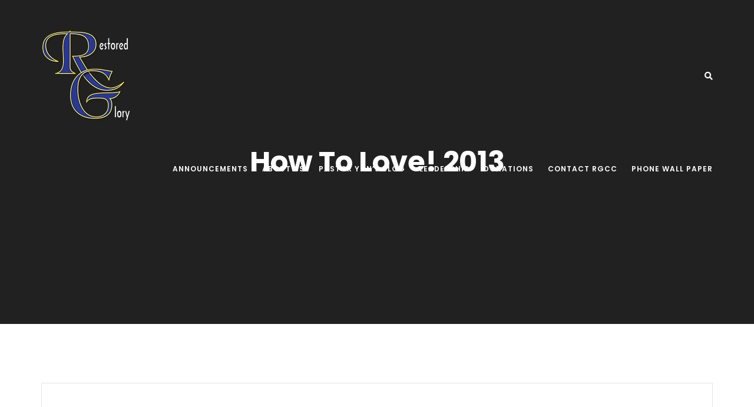

--- FILE ---
content_type: text/html; charset=UTF-8
request_url: https://restoredglory.org/how-to-love-2013/
body_size: 9214
content:



<!DOCTYPE html>
<html class="no-js " lang="en">
	
	<head>
		
		<!-- Meta -->
		<meta charset="UTF-8">
		<meta name="viewport" content="width=device-width, initial-scale=1, maximum-scale=1">
		
		<link rel="profile" href="https://gmpg.org/xfn/11" />
		
		<title>How To Love! 2013 &#8211; Restored Glory Christian Center</title>
<meta name='robots' content='max-image-preview:large' />
	<style>img:is([sizes="auto" i], [sizes^="auto," i]) { contain-intrinsic-size: 3000px 1500px }</style>
	<link rel='dns-prefetch' href='//fonts.googleapis.com' />
<link rel="alternate" type="application/rss+xml" title="Restored Glory Christian Center &raquo; Feed" href="https://restoredglory.org/feed/" />
<link rel="alternate" type="application/rss+xml" title="Restored Glory Christian Center &raquo; Comments Feed" href="https://restoredglory.org/comments/feed/" />
<link rel="alternate" type="application/rss+xml" title="Restored Glory Christian Center &raquo; How To Love! 2013 Comments Feed" href="https://restoredglory.org/how-to-love-2013/feed/" />
<script>
window._wpemojiSettings = {"baseUrl":"https:\/\/s.w.org\/images\/core\/emoji\/15.0.3\/72x72\/","ext":".png","svgUrl":"https:\/\/s.w.org\/images\/core\/emoji\/15.0.3\/svg\/","svgExt":".svg","source":{"concatemoji":"https:\/\/restoredglory.org\/wp-includes\/js\/wp-emoji-release.min.js?ver=6.7.4"}};
/*! This file is auto-generated */
!function(i,n){var o,s,e;function c(e){try{var t={supportTests:e,timestamp:(new Date).valueOf()};sessionStorage.setItem(o,JSON.stringify(t))}catch(e){}}function p(e,t,n){e.clearRect(0,0,e.canvas.width,e.canvas.height),e.fillText(t,0,0);var t=new Uint32Array(e.getImageData(0,0,e.canvas.width,e.canvas.height).data),r=(e.clearRect(0,0,e.canvas.width,e.canvas.height),e.fillText(n,0,0),new Uint32Array(e.getImageData(0,0,e.canvas.width,e.canvas.height).data));return t.every(function(e,t){return e===r[t]})}function u(e,t,n){switch(t){case"flag":return n(e,"\ud83c\udff3\ufe0f\u200d\u26a7\ufe0f","\ud83c\udff3\ufe0f\u200b\u26a7\ufe0f")?!1:!n(e,"\ud83c\uddfa\ud83c\uddf3","\ud83c\uddfa\u200b\ud83c\uddf3")&&!n(e,"\ud83c\udff4\udb40\udc67\udb40\udc62\udb40\udc65\udb40\udc6e\udb40\udc67\udb40\udc7f","\ud83c\udff4\u200b\udb40\udc67\u200b\udb40\udc62\u200b\udb40\udc65\u200b\udb40\udc6e\u200b\udb40\udc67\u200b\udb40\udc7f");case"emoji":return!n(e,"\ud83d\udc26\u200d\u2b1b","\ud83d\udc26\u200b\u2b1b")}return!1}function f(e,t,n){var r="undefined"!=typeof WorkerGlobalScope&&self instanceof WorkerGlobalScope?new OffscreenCanvas(300,150):i.createElement("canvas"),a=r.getContext("2d",{willReadFrequently:!0}),o=(a.textBaseline="top",a.font="600 32px Arial",{});return e.forEach(function(e){o[e]=t(a,e,n)}),o}function t(e){var t=i.createElement("script");t.src=e,t.defer=!0,i.head.appendChild(t)}"undefined"!=typeof Promise&&(o="wpEmojiSettingsSupports",s=["flag","emoji"],n.supports={everything:!0,everythingExceptFlag:!0},e=new Promise(function(e){i.addEventListener("DOMContentLoaded",e,{once:!0})}),new Promise(function(t){var n=function(){try{var e=JSON.parse(sessionStorage.getItem(o));if("object"==typeof e&&"number"==typeof e.timestamp&&(new Date).valueOf()<e.timestamp+604800&&"object"==typeof e.supportTests)return e.supportTests}catch(e){}return null}();if(!n){if("undefined"!=typeof Worker&&"undefined"!=typeof OffscreenCanvas&&"undefined"!=typeof URL&&URL.createObjectURL&&"undefined"!=typeof Blob)try{var e="postMessage("+f.toString()+"("+[JSON.stringify(s),u.toString(),p.toString()].join(",")+"));",r=new Blob([e],{type:"text/javascript"}),a=new Worker(URL.createObjectURL(r),{name:"wpTestEmojiSupports"});return void(a.onmessage=function(e){c(n=e.data),a.terminate(),t(n)})}catch(e){}c(n=f(s,u,p))}t(n)}).then(function(e){for(var t in e)n.supports[t]=e[t],n.supports.everything=n.supports.everything&&n.supports[t],"flag"!==t&&(n.supports.everythingExceptFlag=n.supports.everythingExceptFlag&&n.supports[t]);n.supports.everythingExceptFlag=n.supports.everythingExceptFlag&&!n.supports.flag,n.DOMReady=!1,n.readyCallback=function(){n.DOMReady=!0}}).then(function(){return e}).then(function(){var e;n.supports.everything||(n.readyCallback(),(e=n.source||{}).concatemoji?t(e.concatemoji):e.wpemoji&&e.twemoji&&(t(e.twemoji),t(e.wpemoji)))}))}((window,document),window._wpemojiSettings);
</script>
<link rel='stylesheet' id='nb-core-css' href='https://restoredglory.org/wp-content/plugins/swift-box-wp/js/sb/swift-box-layout.min.css?ver=6.7.4' media='all' />
<link rel='stylesheet' id='form-manager-css-css' href='https://restoredglory.org/wp-content/plugins/wordpress-form-manager/css/style.css?ver=6.7.4' media='all' />
<style id='wp-emoji-styles-inline-css'>

	img.wp-smiley, img.emoji {
		display: inline !important;
		border: none !important;
		box-shadow: none !important;
		height: 1em !important;
		width: 1em !important;
		margin: 0 0.07em !important;
		vertical-align: -0.1em !important;
		background: none !important;
		padding: 0 !important;
	}
</style>
<link rel='stylesheet' id='wp-block-library-css' href='https://restoredglory.org/wp-includes/css/dist/block-library/style.min.css?ver=6.7.4' media='all' />
<style id='classic-theme-styles-inline-css'>
/*! This file is auto-generated */
.wp-block-button__link{color:#fff;background-color:#32373c;border-radius:9999px;box-shadow:none;text-decoration:none;padding:calc(.667em + 2px) calc(1.333em + 2px);font-size:1.125em}.wp-block-file__button{background:#32373c;color:#fff;text-decoration:none}
</style>
<style id='global-styles-inline-css'>
:root{--wp--preset--aspect-ratio--square: 1;--wp--preset--aspect-ratio--4-3: 4/3;--wp--preset--aspect-ratio--3-4: 3/4;--wp--preset--aspect-ratio--3-2: 3/2;--wp--preset--aspect-ratio--2-3: 2/3;--wp--preset--aspect-ratio--16-9: 16/9;--wp--preset--aspect-ratio--9-16: 9/16;--wp--preset--color--black: #282828;--wp--preset--color--cyan-bluish-gray: #abb8c3;--wp--preset--color--white: #ffffff;--wp--preset--color--pale-pink: #f78da7;--wp--preset--color--vivid-red: #cf2e2e;--wp--preset--color--luminous-vivid-orange: #ff6900;--wp--preset--color--luminous-vivid-amber: #fcb900;--wp--preset--color--light-green-cyan: #7bdcb5;--wp--preset--color--vivid-green-cyan: #00d084;--wp--preset--color--pale-cyan-blue: #8ed1fc;--wp--preset--color--vivid-cyan-blue: #0693e3;--wp--preset--color--vivid-purple: #9b51e0;--wp--preset--color--green: #24bca4;--wp--preset--color--blue: #4e9cb5;--wp--preset--color--red: #ee8f67;--wp--preset--color--turquoise: #46cad7;--wp--preset--color--purple: #c86f98;--wp--preset--color--orange: #ee8f67;--wp--preset--color--yellow: #e4d20c;--wp--preset--color--grey: #6b798f;--wp--preset--gradient--vivid-cyan-blue-to-vivid-purple: linear-gradient(135deg,rgba(6,147,227,1) 0%,rgb(155,81,224) 100%);--wp--preset--gradient--light-green-cyan-to-vivid-green-cyan: linear-gradient(135deg,rgb(122,220,180) 0%,rgb(0,208,130) 100%);--wp--preset--gradient--luminous-vivid-amber-to-luminous-vivid-orange: linear-gradient(135deg,rgba(252,185,0,1) 0%,rgba(255,105,0,1) 100%);--wp--preset--gradient--luminous-vivid-orange-to-vivid-red: linear-gradient(135deg,rgba(255,105,0,1) 0%,rgb(207,46,46) 100%);--wp--preset--gradient--very-light-gray-to-cyan-bluish-gray: linear-gradient(135deg,rgb(238,238,238) 0%,rgb(169,184,195) 100%);--wp--preset--gradient--cool-to-warm-spectrum: linear-gradient(135deg,rgb(74,234,220) 0%,rgb(151,120,209) 20%,rgb(207,42,186) 40%,rgb(238,44,130) 60%,rgb(251,105,98) 80%,rgb(254,248,76) 100%);--wp--preset--gradient--blush-light-purple: linear-gradient(135deg,rgb(255,206,236) 0%,rgb(152,150,240) 100%);--wp--preset--gradient--blush-bordeaux: linear-gradient(135deg,rgb(254,205,165) 0%,rgb(254,45,45) 50%,rgb(107,0,62) 100%);--wp--preset--gradient--luminous-dusk: linear-gradient(135deg,rgb(255,203,112) 0%,rgb(199,81,192) 50%,rgb(65,88,208) 100%);--wp--preset--gradient--pale-ocean: linear-gradient(135deg,rgb(255,245,203) 0%,rgb(182,227,212) 50%,rgb(51,167,181) 100%);--wp--preset--gradient--electric-grass: linear-gradient(135deg,rgb(202,248,128) 0%,rgb(113,206,126) 100%);--wp--preset--gradient--midnight: linear-gradient(135deg,rgb(2,3,129) 0%,rgb(40,116,252) 100%);--wp--preset--font-size--small: 13px;--wp--preset--font-size--medium: 20px;--wp--preset--font-size--large: 36px;--wp--preset--font-size--x-large: 42px;--wp--preset--spacing--20: 0.44rem;--wp--preset--spacing--30: 0.67rem;--wp--preset--spacing--40: 1rem;--wp--preset--spacing--50: 1.5rem;--wp--preset--spacing--60: 2.25rem;--wp--preset--spacing--70: 3.38rem;--wp--preset--spacing--80: 5.06rem;--wp--preset--shadow--natural: 6px 6px 9px rgba(0, 0, 0, 0.2);--wp--preset--shadow--deep: 12px 12px 50px rgba(0, 0, 0, 0.4);--wp--preset--shadow--sharp: 6px 6px 0px rgba(0, 0, 0, 0.2);--wp--preset--shadow--outlined: 6px 6px 0px -3px rgba(255, 255, 255, 1), 6px 6px rgba(0, 0, 0, 1);--wp--preset--shadow--crisp: 6px 6px 0px rgba(0, 0, 0, 1);}:where(.is-layout-flex){gap: 0.5em;}:where(.is-layout-grid){gap: 0.5em;}body .is-layout-flex{display: flex;}.is-layout-flex{flex-wrap: wrap;align-items: center;}.is-layout-flex > :is(*, div){margin: 0;}body .is-layout-grid{display: grid;}.is-layout-grid > :is(*, div){margin: 0;}:where(.wp-block-columns.is-layout-flex){gap: 2em;}:where(.wp-block-columns.is-layout-grid){gap: 2em;}:where(.wp-block-post-template.is-layout-flex){gap: 1.25em;}:where(.wp-block-post-template.is-layout-grid){gap: 1.25em;}.has-black-color{color: var(--wp--preset--color--black) !important;}.has-cyan-bluish-gray-color{color: var(--wp--preset--color--cyan-bluish-gray) !important;}.has-white-color{color: var(--wp--preset--color--white) !important;}.has-pale-pink-color{color: var(--wp--preset--color--pale-pink) !important;}.has-vivid-red-color{color: var(--wp--preset--color--vivid-red) !important;}.has-luminous-vivid-orange-color{color: var(--wp--preset--color--luminous-vivid-orange) !important;}.has-luminous-vivid-amber-color{color: var(--wp--preset--color--luminous-vivid-amber) !important;}.has-light-green-cyan-color{color: var(--wp--preset--color--light-green-cyan) !important;}.has-vivid-green-cyan-color{color: var(--wp--preset--color--vivid-green-cyan) !important;}.has-pale-cyan-blue-color{color: var(--wp--preset--color--pale-cyan-blue) !important;}.has-vivid-cyan-blue-color{color: var(--wp--preset--color--vivid-cyan-blue) !important;}.has-vivid-purple-color{color: var(--wp--preset--color--vivid-purple) !important;}.has-black-background-color{background-color: var(--wp--preset--color--black) !important;}.has-cyan-bluish-gray-background-color{background-color: var(--wp--preset--color--cyan-bluish-gray) !important;}.has-white-background-color{background-color: var(--wp--preset--color--white) !important;}.has-pale-pink-background-color{background-color: var(--wp--preset--color--pale-pink) !important;}.has-vivid-red-background-color{background-color: var(--wp--preset--color--vivid-red) !important;}.has-luminous-vivid-orange-background-color{background-color: var(--wp--preset--color--luminous-vivid-orange) !important;}.has-luminous-vivid-amber-background-color{background-color: var(--wp--preset--color--luminous-vivid-amber) !important;}.has-light-green-cyan-background-color{background-color: var(--wp--preset--color--light-green-cyan) !important;}.has-vivid-green-cyan-background-color{background-color: var(--wp--preset--color--vivid-green-cyan) !important;}.has-pale-cyan-blue-background-color{background-color: var(--wp--preset--color--pale-cyan-blue) !important;}.has-vivid-cyan-blue-background-color{background-color: var(--wp--preset--color--vivid-cyan-blue) !important;}.has-vivid-purple-background-color{background-color: var(--wp--preset--color--vivid-purple) !important;}.has-black-border-color{border-color: var(--wp--preset--color--black) !important;}.has-cyan-bluish-gray-border-color{border-color: var(--wp--preset--color--cyan-bluish-gray) !important;}.has-white-border-color{border-color: var(--wp--preset--color--white) !important;}.has-pale-pink-border-color{border-color: var(--wp--preset--color--pale-pink) !important;}.has-vivid-red-border-color{border-color: var(--wp--preset--color--vivid-red) !important;}.has-luminous-vivid-orange-border-color{border-color: var(--wp--preset--color--luminous-vivid-orange) !important;}.has-luminous-vivid-amber-border-color{border-color: var(--wp--preset--color--luminous-vivid-amber) !important;}.has-light-green-cyan-border-color{border-color: var(--wp--preset--color--light-green-cyan) !important;}.has-vivid-green-cyan-border-color{border-color: var(--wp--preset--color--vivid-green-cyan) !important;}.has-pale-cyan-blue-border-color{border-color: var(--wp--preset--color--pale-cyan-blue) !important;}.has-vivid-cyan-blue-border-color{border-color: var(--wp--preset--color--vivid-cyan-blue) !important;}.has-vivid-purple-border-color{border-color: var(--wp--preset--color--vivid-purple) !important;}.has-vivid-cyan-blue-to-vivid-purple-gradient-background{background: var(--wp--preset--gradient--vivid-cyan-blue-to-vivid-purple) !important;}.has-light-green-cyan-to-vivid-green-cyan-gradient-background{background: var(--wp--preset--gradient--light-green-cyan-to-vivid-green-cyan) !important;}.has-luminous-vivid-amber-to-luminous-vivid-orange-gradient-background{background: var(--wp--preset--gradient--luminous-vivid-amber-to-luminous-vivid-orange) !important;}.has-luminous-vivid-orange-to-vivid-red-gradient-background{background: var(--wp--preset--gradient--luminous-vivid-orange-to-vivid-red) !important;}.has-very-light-gray-to-cyan-bluish-gray-gradient-background{background: var(--wp--preset--gradient--very-light-gray-to-cyan-bluish-gray) !important;}.has-cool-to-warm-spectrum-gradient-background{background: var(--wp--preset--gradient--cool-to-warm-spectrum) !important;}.has-blush-light-purple-gradient-background{background: var(--wp--preset--gradient--blush-light-purple) !important;}.has-blush-bordeaux-gradient-background{background: var(--wp--preset--gradient--blush-bordeaux) !important;}.has-luminous-dusk-gradient-background{background: var(--wp--preset--gradient--luminous-dusk) !important;}.has-pale-ocean-gradient-background{background: var(--wp--preset--gradient--pale-ocean) !important;}.has-electric-grass-gradient-background{background: var(--wp--preset--gradient--electric-grass) !important;}.has-midnight-gradient-background{background: var(--wp--preset--gradient--midnight) !important;}.has-small-font-size{font-size: var(--wp--preset--font-size--small) !important;}.has-medium-font-size{font-size: var(--wp--preset--font-size--medium) !important;}.has-large-font-size{font-size: var(--wp--preset--font-size--large) !important;}.has-x-large-font-size{font-size: var(--wp--preset--font-size--x-large) !important;}
:where(.wp-block-post-template.is-layout-flex){gap: 1.25em;}:where(.wp-block-post-template.is-layout-grid){gap: 1.25em;}
:where(.wp-block-columns.is-layout-flex){gap: 2em;}:where(.wp-block-columns.is-layout-grid){gap: 2em;}
:root :where(.wp-block-pullquote){font-size: 1.5em;line-height: 1.6;}
</style>
<link rel='stylesheet' id='contact-form-7-css' href='https://restoredglory.org/wp-content/plugins/contact-form-7/includes/css/styles.css?ver=6.1.4' media='all' />
<link rel='stylesheet' id='poppins-css' href='//fonts.googleapis.com/css?family=Poppins%3A200%2C300%2C300italic%2C400%2C400italic%2C500%2C500italic%2C600%2C600italic%2C700%2C700italic&#038;ver=6.7.4' media='all' />
<link rel='stylesheet' id='open-sans-css' href='//fonts.googleapis.com/css?family=Open+Sans%3A200%2C300%2C300italic%2C400%2C400italic%2C500%2C500italic%2C600%2C600italic%2C700%2C700italic&#038;ver=6.7.4' media='all' />
<link rel='stylesheet' id='bootstrap-css' href='https://restoredglory.org/wp-content/themes/sena/assets/library/bootstrap/css/bootstrap.min.css?ver=6.7.4' media='all' />
<link rel='stylesheet' id='font-awesome-css' href='https://restoredglory.org/wp-content/themes/sena/assets/library/fontawesome/css/all.min.css?ver=6.7.4' media='all' />
<link rel='stylesheet' id='linea-arrows-css' href='https://restoredglory.org/wp-content/themes/sena/assets/library/linea/arrows/styles.css?ver=6.7.4' media='all' />
<link rel='stylesheet' id='linea-basic-css' href='https://restoredglory.org/wp-content/themes/sena/assets/library/linea/basic/styles.css?ver=6.7.4' media='all' />
<link rel='stylesheet' id='linea-basic-elaboration-css' href='https://restoredglory.org/wp-content/themes/sena/assets/library/linea/basic_elaboration/styles.css?ver=6.7.4' media='all' />
<link rel='stylesheet' id='linea-ecommerce-css' href='https://restoredglory.org/wp-content/themes/sena/assets/library/linea/ecommerce/styles.css?ver=6.7.4' media='all' />
<link rel='stylesheet' id='linea-music-css' href='https://restoredglory.org/wp-content/themes/sena/assets/library/linea/music/styles.css?ver=6.7.4' media='all' />
<link rel='stylesheet' id='linea-software-css' href='https://restoredglory.org/wp-content/themes/sena/assets/library/linea/software/styles.css?ver=6.7.4' media='all' />
<link rel='stylesheet' id='linea-weather-css' href='https://restoredglory.org/wp-content/themes/sena/assets/library/linea/weather/styles.css?ver=6.7.4' media='all' />
<link rel='stylesheet' id='sena-style-css' href='https://restoredglory.org/wp-content/themes/sena/assets/css/style.css?ver=6.7.4' media='all' />
<link rel='stylesheet' id='sena-wp-style-css' href='https://restoredglory.org/wp-content/themes/sena/style.css?ver=6.7.4' media='all' />
<link rel='stylesheet' id='sena-media-css' href='https://restoredglory.org/wp-content/themes/sena/assets/css/media.css?ver=6.7.4' media='all' />
<link rel='stylesheet' id='animate-css' href='https://restoredglory.org/wp-content/themes/sena/assets/library/animate/animate.css?ver=6.7.4' media='all' />
<link rel='stylesheet' id='owlcarousel-css' href='https://restoredglory.org/wp-content/themes/sena/assets/library/owlcarousel/owl.carousel.min.css?ver=6.7.4' media='all' />
<link rel='stylesheet' id='slick-css' href='https://restoredglory.org/wp-content/themes/sena/assets/library/slick/slick.css?ver=6.7.4' media='all' />
<link rel='stylesheet' id='magnificpopup-css' href='https://restoredglory.org/wp-content/themes/sena/assets/library/magnificpopup/magnific-popup.css?ver=6.7.4' media='all' />
<link rel='stylesheet' id='mbytplayer-css' href='https://restoredglory.org/wp-content/themes/sena/assets/library/ytplayer/css/jquery.mb.ytplayer.min.css?ver=6.7.4' media='all' />
<link rel='stylesheet' id='sena-color-schema-css' href='https://restoredglory.org/wp-content/themes/sena/assets/colors/yellow.css?ver=6.7.4' media='all' />
<script src="https://restoredglory.org/wp-includes/js/jquery/jquery.min.js?ver=3.7.1" id="jquery-core-js"></script>
<script src="https://restoredglory.org/wp-includes/js/jquery/jquery-migrate.min.js?ver=3.4.1" id="jquery-migrate-js"></script>
<script id="form-manager-js-user-js-extra">
var fm_user_I18n = {"ajaxurl":"https:\/\/restoredglory.org\/wp-admin\/admin-ajax.php"};
</script>
<script src="https://restoredglory.org/wp-content/plugins/wordpress-form-manager/js/userscripts.js?ver=6.7.4" id="form-manager-js-user-js"></script>
<script id="simple-likes-public-js-js-extra">
var simpleLikes = {"ajaxurl":"https:\/\/restoredglory.org\/wp-admin\/admin-ajax.php","like":"Like","unlike":"Unlike"};
</script>
<script src="https://restoredglory.org/wp-content/plugins/sena-addons/post-like/simple-likes-public.js?ver=0.5" id="simple-likes-public-js-js"></script>
<link rel="https://api.w.org/" href="https://restoredglory.org/wp-json/" /><link rel="alternate" title="JSON" type="application/json" href="https://restoredglory.org/wp-json/wp/v2/pages/3620" /><link rel="EditURI" type="application/rsd+xml" title="RSD" href="https://restoredglory.org/xmlrpc.php?rsd" />
<meta name="generator" content="WordPress 6.7.4" />
<link rel="canonical" href="https://restoredglory.org/how-to-love-2013/" />
<link rel='shortlink' href='https://restoredglory.org/?p=3620' />
<link rel="alternate" title="oEmbed (JSON)" type="application/json+oembed" href="https://restoredglory.org/wp-json/oembed/1.0/embed?url=https%3A%2F%2Frestoredglory.org%2Fhow-to-love-2013%2F" />
<link rel="alternate" title="oEmbed (XML)" type="text/xml+oembed" href="https://restoredglory.org/wp-json/oembed/1.0/embed?url=https%3A%2F%2Frestoredglory.org%2Fhow-to-love-2013%2F&#038;format=xml" />
<meta name="generator" content="Redux 4.5.10" /><link rel="pingback" href="https://restoredglory.org/xmlrpc.php"><meta name="generator" content="Powered by WPBakery Page Builder - drag and drop page builder for WordPress."/>
<link rel="icon" href="https://restoredglory.org/wp-content/uploads/2016/06/cropped-RestoredGlory-Logo-32x32.png" sizes="32x32" />
<link rel="icon" href="https://restoredglory.org/wp-content/uploads/2016/06/cropped-RestoredGlory-Logo-192x192.png" sizes="192x192" />
<link rel="apple-touch-icon" href="https://restoredglory.org/wp-content/uploads/2016/06/cropped-RestoredGlory-Logo-180x180.png" />
<meta name="msapplication-TileImage" content="https://restoredglory.org/wp-content/uploads/2016/06/cropped-RestoredGlory-Logo-270x270.png" />
<noscript><style> .wpb_animate_when_almost_visible { opacity: 1; }</style></noscript>		
	</head>
	
	<body class="page-template-default page page-id-3620 wp-embed-responsive sena-theme-v2.1 header-sticky color-yellow wpb-js-composer js-comp-ver-6.6.0 vc_responsive">
				
			
				
		<!-- Navigation bar -->
		<div class="navbar" role="navigation">
			<div class="container">

				<div class="navbar-header">

					<!-- Menu for Tablets / Phones -->
					<button type="button" class="navbar-toggle" data-toggle="collapse" data-target="#navbar-collapse">
						<span class="icon-bar"></span>
						<span class="icon-bar"></span>
						<span class="icon-bar"></span>
					</button>

					<!-- Logo -->
					<a class="navbar-brand" href="https://restoredglory.org">
						<img src="https://restoredglory.org/wp-content/uploads/2021/06/RGCC-Logo-Light.png" data-alt="https://restoredglory.org/wp-content/uploads/2021/06/RGCC-Logo-Dark.png" alt="Restored Glory Christian Center" data-rjs="2">
					</a>

				</div>

				<div class="collapse navbar-collapse" id="navbar-collapse">
					
											<!-- Icons -->
						<div class="navbar-icon">
                                                        
                            							    <a href="#" class="navbar-search"><i class="fas fa-search"></i></a>
                            						</div>
					
					<!-- Items -->
					<ul id="menu-2025-menu" class="nav navbar-nav navbar-right"><li id="menu-item-8553" class="menu-item menu-item-type-post_type menu-item-object-page menu-item-8553"><a href="https://restoredglory.org/#rgcc-announcements">Announcements</a></li>
<li id="menu-item-8554" class="menu-item menu-item-type-post_type menu-item-object-page menu-item-8554"><a href="https://restoredglory.org/#aboutrgcc">About Us</a></li>
<li id="menu-item-8556" class="menu-item menu-item-type-post_type menu-item-object-page menu-item-8556"><a href="https://restoredglory.org/#blog">Pastor Yon’s Blog</a></li>
<li id="menu-item-8557" class="menu-item menu-item-type-post_type menu-item-object-page menu-item-8557"><a href="https://restoredglory.org/#2022-rgcc-leadership">Leadership</a></li>
<li id="menu-item-8558" class="menu-item menu-item-type-post_type menu-item-object-page menu-item-8558"><a href="https://restoredglory.org/#donations">Donations</a></li>
<li id="menu-item-8562" class="menu-item menu-item-type-post_type menu-item-object-page menu-item-8562"><a href="https://restoredglory.org/#contact">Contact RGCC</a></li>
<li id="menu-item-8563" class="menu-item menu-item-type-post_type menu-item-object-page menu-item-8563"><a href="https://restoredglory.org/daily-faith-confessional-phone-wall-paper/">Phone Wall Paper</a></li>
</ul>
				</div>

			</div>
		</div>
		
					<!-- Search wrapper -->
			<div class="search-wrapper">

				<!-- Search form -->
				<form role="search" method="get" class="search-form" action="https://restoredglory.org">

					<input type="search" name="s" id="s"
						   placeholder="Search Keyword"
						   class="searchbox-input" autocomplete="off" required />

					<span>
						Input your search keywords and press Enter.					</span>

				</form>

				<!-- Close button -->
				<div class="search-wrapper-close">
					<a href="#" class="search-close-btn"></a>
				</div>

			</div>
				
<!-- Primary header -->
<section class="page-title valign parallax" 
		 data-image=""
>

		
	<div class="container">
		<div class="row">
			<div class="col-md-8 col-md-offset-2 col-xs-12 text-center">

				<!-- Title -->
				<h1 id="blog-title">How To Love! 2013</h1>
				
								

			</div>
		</div>
	</div>

</section>
	
<!-- Page -->
<section class="page">
	<div class="container">
		<div class="row">

			<!-- Content -->
			<div class="col-md-12">
				
									<table class="FormItemText-Black" summary="Table to enter Name, Address, City, State, Zip, Phone and Conference Status" border="0" cellpadding="0" width="100%">
<tbody>
<tr>
<td height="480">
<iframe src="https://www.facebook.com/video/embed?video_id=10153266552055212" width="640" height="480" frameborder="0"></iframe>
</td>
</tr>
<tr>
<td>
<table style="width: 100%;" border="1">
<tbody>
<tr>
<td>Date</td>
<td>Speakers</td>
<td>Topic</td>
</tr>
<tr>
<td> Oct. 10th</td>
<td> Pastor Eddie &amp; Elder  Veronica Yon</td>
<td>It&#8217;s The Start That Kills Your,<br />
or It&#8217;s The Start That Heals You!</td>
</tr>
<tr>
<td> Oct. 17th</td>
<td> Pastor David &amp; Dr. Margaret Eggleston</td>
<td>What Did I Say &amp; What Did You Hear?</td>
</tr>
<tr>
<td> Oct. 24th</td>
<td> Pastor Charles &amp; First Lady Linda Smith</td>
<td>Knowing Each Other Through Honesty</td>
</tr>
<tr>
<td> Oct. 31st</td>
<td> Pastor Ralph &amp; First Lady Karen Campbell</td>
<td>Built To Last &#8211; Built For Kingdom</td>
</tr>
<tr>
<td> Nov. 7th</td>
<td> Pastors Emory &amp; Lessie Collier</td>
<td>Dating Like The First Date &#8211;<br />
Righteousness &amp; Romance</td>
</tr>
</tbody>
</table>
</td>
</tr>
<tr>
<td>
<h3>Questions For The Conference Speakers&#8230;</h3>
</td>
</tr>
<tr>
<td> <form enctype="multipart/form-data" class="fm-form" method="post" action="https://restoredglory.org/how-to-love-2013/" name="fm-form-13" id="fm-form-13" autocomplete="on" >

		
				
		<ul>
						<li id="fm-item-text-5246339a721b3">
									<table><tr>
						<td style="width:200px"><label>Name</label></td>
						<td><input type="text" name="text-5246339a721b3" id="text-5246339a721b3" style="width:300px;" maxlength="50" placeholder="" /></td>
					</tr></table>
							</li>
						<li id="fm-item-text-524633c55cf27">
									<table><tr>
						<td style="width:200px"><label>Email</label></td>
						<td><input type="text" name="text-524633c55cf27" id="text-524633c55cf27" style="width:300px;" placeholder="" /></td>
					</tr></table>
							</li>
						<li id="fm-item-custom_list-524633e9a597e">
									<table><tr>
						<td style="width:200px"><label>Subject Question:&nbsp;<em>*</em></label></td>
						<td><select name="custom_list-524633e9a597e" id="custom_list-524633e9a597e" style="width:px;" ><option value="0">...</option><option value="1">It’s The Start That Heals You or It’s The Start That Kills You</option><option value="2">What Did I Say &amp; What Did You Hear?</option><option value="3">Knowing Each Other Through Honesty</option><option value="4">Built To Last – Built For Kingdom</option><option value="5">Dating Like The First Date: Righteousness &amp; Romance</option><option value="6">Other Topic...</option></select><input type="hidden" id="custom_list-524633e9a597e-list-style" value="select" /><input type="hidden" id="custom_list-524633e9a597e-count" value="6" /></td>
					</tr></table>
							</li>
						<li id="fm-item-custom_list-524634f517e9a">
									<table><tr>
						<td style="width:200px"><label>Participant You Would Like To Answer This Question</label></td>
						<td><select name="custom_list-524634f517e9a" id="custom_list-524634f517e9a" style="width:px;" ><option value="0">Pastor Eddie &amp; Elder Veronica Yon</option><option value="1">Pastor David &amp; Dr. Margaret Eggleston</option><option value="2">Pastor Charles &amp; First Lady Linda Smith</option><option value="3">Pastor Ralph &amp; First Lady Karen Campbell</option><option value="4">Pastors Emory &amp; Lessie Collier</option><option value="5">I have no preference...</option><option value="6" selected="selected"></option></select><input type="hidden" id="custom_list-524634f517e9a-list-style" value="select" /><input type="hidden" id="custom_list-524634f517e9a-count" value="7" /></td>
					</tr></table>
							</li>
						<li id="fm-item-textarea-5246353656849">
									<table><tr>
						<td style="width:200px"><label>Your Question</label></td>
						<td><textarea name="textarea-5246353656849" id="textarea-5246353656849" style="width:500px;height:200px;" placeholder=""></textarea></td>
					</tr></table>
							</li>
					</ul>

		<div>
		 <input type="submit" name="fm_form_submit" id="fm_form_submit" class="submit" value="Submit" onclick="return fm_submit_onclick(13)"  />
		</div>

	
	<input type="hidden" name="fm_nonce" id="fm_nonce" value="acfc8fad84" />
<input type="hidden" name="fm_id" id="fm_id" value="13" />
<input type="hidden" name="fm_uniq_id" id="fm_uniq_id" value="fm-696cb4b53a10f" />
<input type="hidden" name="fm_parent_post_id" id="fm_parent_post_id" value="3620" />
</form>
</td>
</tr>
</tbody>
</table>
<p></p>
					
							
								
								
			</div>

		</div>
	</div>
</section>


		
		<!-- Footer -->
		<footer data-bg-image="">
			
			<!-- Widgets -->
			<div class="footer-widgets">
				<div class="container">
					
											<div class="row">
							<div id="text-4" class="col-md-3 col-sm-6 res-margin widget_text">			<div class="textwidget"><p class="footer-logo"><img decoding="async" src="https://restoredglory.org/wp-content/uploads/2016/06/cropped-RestoredGlory-Logo-100-x-75.png" alt="RGCC Logo" data-rjs="2" /></p>
<p>On behalf of Pastor Yon, First Lady Elder Veronica, &amp; the RGCC Family thank you for visiting us.</p>
</div>
		</div><div id="text-5" class="col-md-3 col-sm-6 res-margin widget_text"><h5>Contact Info</h5>			<div class="textwidget"><p>1287 S. Jefferson Street,<br />
Monticello, FL 32344</p>
<p>+1 (850) 997-RGCC (7422)</p>
<p><a href="mailto:ChangeIs@RestoredGlory.Org">ChangeIs@RestoredGlory.Org</a></p>
</div>
		</div><div id="nav_menu-1" class="col-md-3 col-sm-6 res-margin widget_nav_menu"><h5>Useful Links</h5><div class="menu-footer-menu-container"><ul id="menu-footer-menu" class="menu"><li id="menu-item-6963" class="menu-item menu-item-type-custom menu-item-object-custom menu-item-6963"><a href="#">Support</a></li>
<li id="menu-item-6964" class="menu-item menu-item-type-custom menu-item-object-custom menu-item-6964"><a href="#">Privacy Policy</a></li>
<li id="menu-item-6965" class="menu-item menu-item-type-custom menu-item-object-custom menu-item-6965"><a href="#">Terms &#038; Conditions</a></li>
<li id="menu-item-6966" class="menu-item menu-item-type-custom menu-item-object-custom menu-item-6966"><a href="#">Affiliate Program</a></li>
<li id="menu-item-6967" class="menu-item menu-item-type-custom menu-item-object-custom menu-item-6967"><a href="#">Careers</a></li>
</ul></div></div><div id="mc4wp_form_widget-1" class="col-md-3 col-sm-6 res-margin widget_mc4wp_form_widget"><h5>Stay Updated</h5></div>	
						</div>
										
				</div>				
			</div>
			
			<!-- Copyright -->
			<div class="footer-copyright">				
				<div class="container">
					
					<div class="row">						
						<div class="col-md-12">
							
							<div class="footer-copyright-inner">
					
								<div class="row">

									<div class="col-md-6">

										<!-- Text -->
										<p class="copyright">
											Copyright © 2025 Restored Glory Christian Center										</p>

									</div>

									<div class="col-md-6">

										<!-- Social links -->
										<div class="footer-social text-right"><a href="http://facebook.com/RestoredGlory" title="Facebook" target="_blank"><i class="fab fa-facebook-f fa-fw"></i></a><a href="http://Youtube.Com/RestoredGlory" title="Youtube" target="_blank"><i class="fab fa-youtube fa-fw"></i></a><a href="http://paypal.me/restoredglory" title="Paypal" target="_blank"><i class="fab fa-paypal fa-fw"></i></a></div>
									</div>

								</div>
					
							</div>
						
						</div>
					</div>	
					
				</div>				
			</div>
			
							<!-- Back to top -->
				<a id="scrollTop">
					<div class="icon icon-arrows-up"></div>
					<div class="icon icon-arrows-up"></div>
				</a>
						
		</footer>

		
		<script type="text/javascript">
//<![CDATA[
		function fm_text_validation(formID, itemID, valType){
			var itemValue = fm_base_get_value(formID, itemID);
			if(fm_trim(itemValue) == "") return true;
			switch(valType){
								case "number":
					return itemValue.match(/^\s*[0-9]*[\.]?[0-9]+\s*$/);
								case "phone":
					return itemValue.match(/^.*[0-9]{3}.*[0-9]{3}.*[0-9]{4}.*$/);
								case "email":
					return itemValue.match(/^[A-Za-z0-9._%+-]+@[A-Za-z0-9.-]+\.[A-Za-z]{2,4}$/);
								case "date":
					return itemValue.match(/^[0-9]{1,2}.[0-9]{1,2}.[0-9]{2}$/);
								case "state":
					return itemValue.match(/^(A[LKSZRAEP]|C[AOT]|D[EC]|F[LM]|G[AU]|HI|I[ADLN]|K[SY]|LA|M[ADEHINOPST]|N[CDEHJMVY]|O[HKR]|P[ARW]|RI|S[CD]|T[NX]|UT|V[AIT]|W[AIVY])$/i);
								case "zip":
					return itemValue.match(/^\d{5}$/);
								case "dimensions":
					return itemValue.match(/^\s*(\d+(\.\d+)?)\s*(x|X)\s*(\d+(\.\d+)?)\s*(x|X)\s*(\d+(\.\d+)?)\s*$/);
								case "date2":
					return itemValue.match(/^[0-9]{1,2}.[0-9]{1,2}.[0-9]{2}$/);
							}
			return false;
		}
//]]>
</script><script type="text/javascript">
//<![CDATA[

fm_current_form = 13;	
fm_register_form_item('13', {"ID":"13","index":"0","unique_name":"text-5246339a721b3","type":"text","extra":{"value":"","size":"300","validation":"none","maxlength":"50"},"nickname":"","label":"Name","required":"0","db_type":"DATA","description":"Item Description","set":"0","required_callback":"fm_base_required_validator","required_msg":"'Name' is required.","validation_callback":"fm_text_validation","validation_msg":"","validation_type":"none","getter_script":"fm_base_get_value"});
fm_register_form_item('13', {"ID":"13","index":"1","unique_name":"text-524633c55cf27","type":"text","extra":{"value":"","size":"300","validation":"email","maxlength":""},"nickname":"","label":"Email","required":"0","db_type":"DATA","description":"Item Description","set":"0","required_callback":"fm_base_required_validator","required_msg":"'Email' is required.","validation_callback":"fm_text_validation","validation_msg":"'Email' must be a valid e-mail address","validation_type":"email","getter_script":"fm_base_get_value"});
fm_register_form_item('13', {"ID":"13","index":"2","unique_name":"custom_list-524633e9a597e","type":"custom_list","extra":{"options":["It\u2019s The Start That Heals You or It\u2019s The Start That Kills You","What Did I Say & What Did You Hear?","Knowing Each Other Through Honesty","Built To Last \u2013 Built For Kingdom","Dating Like The First Date: Righteousness & Romance","Other Topic..."],"size":"","list_type":"select","default":""},"nickname":"","label":"Subject Question:","required":"1","db_type":"DATA","description":"Item Description","set":"0","required_callback":"fm_custom_list_required_validator","required_msg":"'Subject Question:' is required.","validation_callback":"","validation_msg":"","validation_type":null,"getter_script":"fm_base_get_value"});
fm_register_form_item('13', {"ID":"13","index":"3","unique_name":"custom_list-524634f517e9a","type":"custom_list","extra":{"options":["Pastor Eddie & Elder Veronica Yon","Pastor David & Dr. Margaret Eggleston","Pastor Charles & First Lady Linda Smith","Pastor Ralph & First Lady Karen Campbell","Pastors Emory & Lessie Collier","I have no preference...",""],"size":"","list_type":"select","default":""},"nickname":"","label":"Participant You Would Like To Answer This Question","required":"0","db_type":"DATA","description":"Item Description","set":"0","required_callback":"fm_custom_list_required_validator","required_msg":"'Participant You Would Like To Answer This Question' is required.","validation_callback":"","validation_msg":"","validation_type":null,"getter_script":"fm_base_get_value"});
fm_register_form_item('13', {"ID":"13","index":"4","unique_name":"textarea-5246353656849","type":"textarea","extra":{"value":"","rows":"200","cols":"500"},"nickname":"","label":"Your Question","required":"0","db_type":"DATA","description":"Item Description","set":"0","required_callback":"fm_base_required_validator","required_msg":"'Your Question' is required.","validation_callback":"","validation_msg":"","validation_type":null,"getter_script":"fm_base_get_value"});

//]]>
</script><script type="text/javascript">
/* <![CDATA[ */
fm_register_form(13);
/* ]]> */
</script><link rel='stylesheet' id='redux-custom-fonts-css' href='//restoredglory.org/wp-content/uploads/redux/custom-fonts/fonts.css?ver=1674317315' media='all' />
<script src="https://restoredglory.org/wp-content/plugins/swift-box-wp/js/sb/swift-box.min.js?ver=1.14-1.34" id="nb-core-js"></script>
<script src="https://restoredglory.org/wp-includes/js/dist/hooks.min.js?ver=4d63a3d491d11ffd8ac6" id="wp-hooks-js"></script>
<script src="https://restoredglory.org/wp-includes/js/dist/i18n.min.js?ver=5e580eb46a90c2b997e6" id="wp-i18n-js"></script>
<script id="wp-i18n-js-after">
wp.i18n.setLocaleData( { 'text direction\u0004ltr': [ 'ltr' ] } );
</script>
<script src="https://restoredglory.org/wp-content/plugins/contact-form-7/includes/swv/js/index.js?ver=6.1.4" id="swv-js"></script>
<script id="contact-form-7-js-before">
var wpcf7 = {
    "api": {
        "root": "https:\/\/restoredglory.org\/wp-json\/",
        "namespace": "contact-form-7\/v1"
    }
};
</script>
<script src="https://restoredglory.org/wp-content/plugins/contact-form-7/includes/js/index.js?ver=6.1.4" id="contact-form-7-js"></script>
<script src="https://restoredglory.org/wp-content/themes/sena/assets/library/bootstrap/js/bootstrap.min.js?ver=6.7.4" id="bootstrap-js"></script>
<script src="https://restoredglory.org/wp-content/themes/sena/assets/library/retina/retina.min.js?ver=6.7.4" id="retina-js"></script>
<script src="https://restoredglory.org/wp-content/themes/sena/assets/library/scrollto/jquery.scrollto.min.js?ver=6.7.4" id="scrollto-js"></script>
<script src="https://restoredglory.org/wp-content/themes/sena/assets/library/parallax/jquery.parallax.min.js?ver=6.7.4" id="parallax-js"></script>
<script src="https://restoredglory.org/wp-content/themes/sena/assets/library/owlcarousel/owl.carousel.min.js?ver=6.7.4" id="owlcarousel-js"></script>
<script src="https://restoredglory.org/wp-content/themes/sena/assets/library/slick/slick.js?ver=6.7.4" id="slick-js"></script>
<script src="https://restoredglory.org/wp-content/plugins/js_composer/assets/lib/bower/isotope/dist/isotope.pkgd.min.js?ver=6.6.0" id="isotope-js"></script>
<script src="https://restoredglory.org/wp-content/themes/sena/assets/library/waitforimages/jquery.waitforimages.min.js?ver=6.7.4" id="waitforimages-js"></script>
<script src="https://restoredglory.org/wp-content/themes/sena/assets/library/nav/jquery.nav.min.js?ver=6.7.4" id="nav-js"></script>
<script src="https://restoredglory.org/wp-content/themes/sena/assets/library/knob/jquery.knob.min.js?ver=6.7.4" id="knob-js"></script>
<script src="https://restoredglory.org/wp-content/themes/sena/assets/library/waypoints/waypoints.min.js?ver=6.7.4" id="waypoints-js"></script>
<script src="https://restoredglory.org/wp-content/themes/sena/assets/library/counterup/jquery.counterup.min.js?ver=6.7.4" id="counterup-js"></script>
<script src="https://restoredglory.org/wp-content/themes/sena/assets/library/wow/wow.min.js?ver=6.7.4" id="wow-js"></script>
<script src="https://restoredglory.org/wp-content/themes/sena/assets/library/magnificpopup/jquery.magnific-popup.min.js?ver=6.7.4" id="magnificpopup-js"></script>
<script src="https://restoredglory.org/wp-content/themes/sena/assets/library/ytplayer/jquery.mb.ytplayer.min.js?ver=6.7.4" id="mbytplayer-js"></script>
<script id="sena-main-js-extra">
var js_load_parameters = {"theme_default_path":"https:\/\/restoredglory.org\/wp-content\/themes\/sena","theme_site_url":"https:\/\/restoredglory.org"};
</script>
<script id="sena-main-js-before">
var Sena = {
				"loader":false, 
				"animations":true, 
				"navigation":"sticky",
				"mapColor":"",
				"mapMarker":"",
				"security":"5fd2e02a59"
			};
</script>
<script src="https://restoredglory.org/wp-content/themes/sena/assets/js/main.js?ver=6.7.4" id="sena-main-js"></script>
<script src="https://restoredglory.org/wp-includes/js/comment-reply.min.js?ver=6.7.4" id="comment-reply-js" async data-wp-strategy="async"></script>
    <script type="text/javascript">
	nb_lightbox = false;
	nb_touchswipe = false;
	nb_min_news_h = 150;
	nb_min_news_w = 200;
	nb_min_horiz_w = 400;
	nb_read_more_txt = "..";
	nb_fb_share_fix = "https://restoredglory.org/wp-content/plugins/swift-box-wp/lcis_fb_img_fix.php";
	nb_script_basepath = "https://restoredglory.org/wp-content/plugins/swift-box-wp/js/sb/";
	
	nb_short_d_names = ["Sun", "Mon", "Tue", "Wed", "Thu", "Fri", "Sat"];
	nb_full_d_names = ["Sunday", "Monday", "Tuesday", "Wednesday", "Thursday", "Friday", "Saturday"];
	nb_short_m_names = ["Jan", "Feb", "Mar", "Apr", "May", "Jun", "Jul", "Aug", "Sep", "Oct", "Nov", "Dec"];
	nb_full_m_names = ["January", "February", "March", "April", "May", "June", "July", "August", "September", "October", "November", "December"];
	nb_elapsed_names = ["ago", "seconds", "minute", "minutes", "hour", "hours", "day", "days", "week", "weeks", "month", "months"];
	
		</script>
	
	</body>
</html>

--- FILE ---
content_type: text/css
request_url: https://restoredglory.org/wp-content/themes/sena/assets/library/linea/weather/styles.css?ver=6.7.4
body_size: 642
content:
@charset "UTF-8";

@font-face {
  font-family: "linea-weather-10";
  src:url("fonts/linea-weather-10.eot");
  src:url("fonts/linea-weather-10.eot?#iefix") format("embedded-opentype"),
    url("fonts/linea-weather-10.woff") format("woff"),
    url("fonts/linea-weather-10.ttf") format("truetype"),
    url("fonts/linea-weather-10.svg#linea-weather-10") format("svg");
  font-weight: normal;
  font-style: normal;

}

[data-icon]:before {
  font-family: "linea-weather-10" !important;
  content: attr(data-icon);
  font-style: normal !important;
  font-weight: normal !important;
  font-variant: normal !important;
  text-transform: none !important;
  speak: none;
  line-height: 1;
  -webkit-font-smoothing: antialiased;
  -moz-osx-font-smoothing: grayscale;
}

[class^="icon-weather"]:before,
[class*=" icon-weather"]:before {
  font-family: "linea-weather-10" !important;
  font-style: normal !important;
  font-weight: normal !important;
  font-variant: normal !important;
  text-transform: none !important;
  speak: none;
  line-height: 1;
  -webkit-font-smoothing: antialiased;
  -moz-osx-font-smoothing: grayscale;
}

.icon-weather-aquarius:before {
  content: "\e000";
}
.icon-weather-aries:before {
  content: "\e001";
}
.icon-weather-cancer:before {
  content: "\e002";
}
.icon-weather-capricorn:before {
  content: "\e003";
}
.icon-weather-cloud:before {
  content: "\e004";
}
.icon-weather-cloud-drop:before {
  content: "\e005";
}
.icon-weather-cloud-lightning:before {
  content: "\e006";
}
.icon-weather-cloud-snowflake:before {
  content: "\e007";
}
.icon-weather-downpour-fullmoon:before {
  content: "\e008";
}
.icon-weather-downpour-halfmoon:before {
  content: "\e009";
}
.icon-weather-downpour-sun:before {
  content: "\e00a";
}
.icon-weather-drop:before {
  content: "\e00b";
}
.icon-weather-first-quarter:before {
  content: "\e00c";
}
.icon-weather-fog:before {
  content: "\e00d";
}
.icon-weather-fog-fullmoon:before {
  content: "\e00e";
}
.icon-weather-fog-halfmoon:before {
  content: "\e00f";
}
.icon-weather-fog-sun:before {
  content: "\e010";
}
.icon-weather-fullmoon:before {
  content: "\e011";
}
.icon-weather-gemini:before {
  content: "\e012";
}
.icon-weather-hail:before {
  content: "\e013";
}
.icon-weather-hail-fullmoon:before {
  content: "\e014";
}
.icon-weather-hail-halfmoon:before {
  content: "\e015";
}
.icon-weather-hail-sun:before {
  content: "\e016";
}
.icon-weather-last-quarter:before {
  content: "\e017";
}
.icon-weather-leo:before {
  content: "\e018";
}
.icon-weather-libra:before {
  content: "\e019";
}
.icon-weather-lightning:before {
  content: "\e01a";
}
.icon-weather-mistyrain:before {
  content: "\e01b";
}
.icon-weather-mistyrain-fullmoon:before {
  content: "\e01c";
}
.icon-weather-mistyrain-halfmoon:before {
  content: "\e01d";
}
.icon-weather-mistyrain-sun:before {
  content: "\e01e";
}
.icon-weather-moon:before {
  content: "\e01f";
}
.icon-weather-moondown-full:before {
  content: "\e020";
}
.icon-weather-moondown-half:before {
  content: "\e021";
}
.icon-weather-moonset-full:before {
  content: "\e022";
}
.icon-weather-moonset-half:before {
  content: "\e023";
}
.icon-weather-move2:before {
  content: "\e024";
}
.icon-weather-newmoon:before {
  content: "\e025";
}
.icon-weather-pisces:before {
  content: "\e026";
}
.icon-weather-rain:before {
  content: "\e027";
}
.icon-weather-rain-fullmoon:before {
  content: "\e028";
}
.icon-weather-rain-halfmoon:before {
  content: "\e029";
}
.icon-weather-rain-sun:before {
  content: "\e02a";
}
.icon-weather-sagittarius:before {
  content: "\e02b";
}
.icon-weather-scorpio:before {
  content: "\e02c";
}
.icon-weather-snow:before {
  content: "\e02d";
}
.icon-weather-snow-fullmoon:before {
  content: "\e02e";
}
.icon-weather-snow-halfmoon:before {
  content: "\e02f";
}
.icon-weather-snow-sun:before {
  content: "\e030";
}
.icon-weather-snowflake:before {
  content: "\e031";
}
.icon-weather-star:before {
  content: "\e032";
}
.icon-weather-storm-11:before {
  content: "\e033";
}
.icon-weather-storm-32:before {
  content: "\e034";
}
.icon-weather-storm-fullmoon:before {
  content: "\e035";
}
.icon-weather-storm-halfmoon:before {
  content: "\e036";
}
.icon-weather-storm-sun:before {
  content: "\e037";
}
.icon-weather-sun:before {
  content: "\e038";
}
.icon-weather-sundown:before {
  content: "\e039";
}
.icon-weather-sunset:before {
  content: "\e03a";
}
.icon-weather-taurus:before {
  content: "\e03b";
}
.icon-weather-tempest:before {
  content: "\e03c";
}
.icon-weather-tempest-fullmoon:before {
  content: "\e03d";
}
.icon-weather-tempest-halfmoon:before {
  content: "\e03e";
}
.icon-weather-tempest-sun:before {
  content: "\e03f";
}
.icon-weather-variable-fullmoon:before {
  content: "\e040";
}
.icon-weather-variable-halfmoon:before {
  content: "\e041";
}
.icon-weather-variable-sun:before {
  content: "\e042";
}
.icon-weather-virgo:before {
  content: "\e043";
}
.icon-weather-waning-cresent:before {
  content: "\e044";
}
.icon-weather-waning-gibbous:before {
  content: "\e045";
}
.icon-weather-waxing-cresent:before {
  content: "\e046";
}
.icon-weather-waxing-gibbous:before {
  content: "\e047";
}
.icon-weather-wind:before {
  content: "\e048";
}
.icon-weather-wind-e:before {
  content: "\e049";
}
.icon-weather-wind-fullmoon:before {
  content: "\e04a";
}
.icon-weather-wind-halfmoon:before {
  content: "\e04b";
}
.icon-weather-wind-n:before {
  content: "\e04c";
}
.icon-weather-wind-ne:before {
  content: "\e04d";
}
.icon-weather-wind-nw:before {
  content: "\e04e";
}
.icon-weather-wind-s:before {
  content: "\e04f";
}
.icon-weather-wind-se:before {
  content: "\e050";
}
.icon-weather-wind-sun:before {
  content: "\e051";
}
.icon-weather-wind-sw:before {
  content: "\e052";
}
.icon-weather-wind-w:before {
  content: "\e053";
}
.icon-weather-windgust:before {
  content: "\e054";
}


--- FILE ---
content_type: text/css
request_url: https://restoredglory.org/wp-content/themes/sena/style.css?ver=6.7.4
body_size: 2068
content:
/*
Theme Name: 	Sena
Theme URI: 		https://themeforest.net/item/sena-creative-multipurpose-wordpress-theme/26282371
Author: 		AthenaStudio
Author URI: 	https://themeforest.net/user/athenastudio
Description: 	Sena is a clean and modern one page WordPress theme built with Bootstrap framework. It is ultimate flexible with loads of nice options and features.
Version: 		2.1
License: 		GNU General Public License version 3.0
License URI: 	https://www.gnu.org/licenses/gpl-3.0.html
Tags: 			one-column, two-columns, right-sidebar, flexible-header, custom-colors, custom-header, custom-menu, editor-style, theme-options, threaded-comments, translation-ready
Text Domain: 	sena
*/

/*
 * WordPress Core
 */

.alignnone {
	margin:5px 20px 5px 0 !important;
}

.aligncenter, div.aligncenter {
	display:block;
	text-align:center;
	margin:30px auto !important;
}

.alignright {
	display:inline;
	float:right;
	margin:5px 0 30px 30px !important;
}

.alignleft {
	display:inline;
	float:left;
	margin:5px 30px 30px 0 !important;
}

.alignfull {
    position:relative;
    background-size:cover !important;
    background-repeat:no-repeat;
    max-width:3000px !important;
    margin:0;
	padding:0;
    width:100vw !important;
    left:calc(50% - 50vw);
}

a img.alignright {
	float:right;
	margin:5px 0 20px 20px;
}

a img.alignnone {
	margin:5px 20px 20px 0;
}

a img.alignleft {
	float:left;
	margin:5px 20px 20px 0;
}

a img.aligncenter {
	display:block;
	margin-left:auto;
	margin-right:auto;
}

/* Caption */
.gallery-caption {
	display:block;
}

ul.blocks-gallery-grid {
	margin:0;
}

ul.blocks-gallery-grid li, 
ol.wp-block-latest-comments li, 
ul.wc-block-grid__products li {
    padding-left: 0;
}

.blocks-gallery-caption {
	margin-bottom:20px;
}

.wp-caption {
	background:#fff;
	border:1px solid #f0f0f0;
	border-radius:3px;
	max-width:96%;
	padding:10px 10px 5px;
	text-align:center;
}

.wp-caption.alignnone,
.wp-caption.aligncenter {
	clear:both;
}

.wp-caption.alignleft {
	margin:5px 20px 20px 0;
}

.wp-caption.alignright {
	margin:5px 0 20px 20px;
}

.wp-caption img {
	border:0 none;
	height:auto;
	margin:0;
	padding:0;
	border-radius:0;
}

.wp-caption p.wp-caption-text {
	font-size:13px;
	line-height:1em;
	font-style:italic;
	margin-top:10px;
	padding:0;
}

.sidebar .wp-caption.alignnone,
footer .wp-caption.alignnone {
	width:100%;
	max-width:100%;
	margin-bottom:20px !important;
}

/* Code */
pre, code {
    background-color:#f9f9f9;
    border-color:rgba(180, 180, 180, 1);
    border-style:solid;
    border-width:0px 0px 0px 4px;
    display:block;    
    font-weight:300;
    font-size:14px;
    padding:10px;
    margin:20px 0;
    overflow:auto;
}

/* Text widget */
.textwidget select {
  	max-width:100%;
}

.textwidget img {
	max-width:100%;
	height:auto;
}

/* Sticky post */
.sticky:before {
	position:absolute;
	right:0;
	top:5px;
  	content:'\f08d';
	font-family:'Font Awesome 5 Free';
	font-weight:900;
	font-size:21px;
	color:#ddd;
	-webkit-transform:rotate(15deg);
	   -moz-transform:rotate(15deg);
			transform:rotate(15deg);
}

/* Button */
.wp-block-button {
	display:inline-block;
	margin:0 5px 5px 0;
}

/* Search */
.wp-block-search {
	margin-bottom:20px;
}

/* Group */
.wp-block-group.has-background {
	padding:20px;
}

/* Latest posts */
.wp-block-latest-posts {
	list-style:none;
	margin:0 !important;
	padding:0 !important;
}

.wp-block-latest-posts li {
	margin-bottom:0 !important;
}

/* Image */
.wp-block-image,
.wp-block-columns,
.wp-block-cover, 
.wp-block-cover-image,
.wp-block-gallery.alignfull,
.wp-block-gallery.alignwide,
.wp-block-embed.alignfull,
.wp-block-embed.alignwide {
	max-width:100% !important;
	left:0 !important;
}

.wp-block-image.alignfull img, 
.wp-block-image.alignwide img {
    width:100%;
}

/* Cover */
.wp-block-cover, 
.wp-block-cover-image {
	position:relative;
	background-color:#000;
	background-size:cover;
	background-position:50%;
	min-height:400px;
	width:100%;
	margin:0 0 1.5em;
	display:flex;
	justify-content:center;
	align-items:center;
	overflow:hidden;
}

.wp-block-cover-image.alignright, 
.wp-block-cover.alignright, 
.wp-block-cover-image.alignleft, 
.wp-block-cover.alignleft, 
.wp-block-cover-image.aligncenter, 
.wp-block-cover.aligncenter {
    display:flex;
}

.wp-block-cover-image.alignleft, 
.wp-block-cover-image.alignright, 
.wp-block-cover.alignleft, 
.wp-block-cover.alignright {
	max-width:300px !important;
	width:100%;
}

.wp-block-cover-text {
	color:#fff !important;
	font-weight:600;
	width:90%;
	max-width:none !important;
}

/* Separator */
.wp-block-separator {
	border:0;
	background-color:#f1f1f1;
	height:1px;
	max-width:100px;
}

.wp-block-separator.is-style-wide {
	width:100%;
	max-width:none;
	margin:1.65em auto;
}

.wp-block-separator.is-style-dots {
	width:100%;
	max-width:none;
	text-align:center;
	line-height:1;	
	margin-bottom:1.6em;	
}

.wp-block-separator.is-style-dots:before {
    content:"\00b7 \00b7 \00b7";
    color:#191e23;
    font-size:20px;
    letter-spacing:2em;
    padding-left:2em;
    font-family:serif;
}

/* Comments */
.wp-block-latest-comments article footer {
	clear:none;
}

/* Verse */
pre.wp-block-verse {
	clear:both;
	border:0 !important;
	background:transparent !important;
	color:inherit;
	font-family:inherit;
	font-size:inherit;
	font-style:italic  !important;
	line-height:inherit;
	margin:0 0 20px 0;
	max-width:100%;
	overflow:auto;
	padding:0;
}

/* Pullquote */
.wp-block-pullquote {
	border-top:2px solid #f0f0f0;
	border-bottom:2px solid #f0f0f0;
	font-style:italic;
	font-size:24px;
	font-weight:bold;
	margin:0 0 1.6em;
	padding:.8em 0;
}

.wp-block-pullquote blockquote {
	border-left:0;
	font-size:24px;
	margin:0;
}

.wp-block-pullquote__citation,
.wp-block-pullquote cite,
.wp-block-pullquote footer {
	font-style:normal;
	font-size:18px;
	text-transform:none;
}

.wp-block-pullquote.alignfull blockquote {
	padding-left:1.6em;
	padding-right:1.6em;
}

.wp-block-pullquote.alignleft {
	margin-right:1.6em;
}

.wp-block-pullquote.alignright {
	margin-left:1.6em;
}

/* Blockquote */
.wp-block-quote p, 
.wp-block-quote.is-large p, 
.wp-block-quote.is-style-large p {
	position:relative;
	font-style:italic;
	font-size:27px;
	line-height:35px;
	color:#fff;
	margin-bottom:20px !important;
}

.wp-block-quote.is-large p, 
.wp-block-quote.is-style-large p {
	font-size:28px;
	line-height:40px;
	font-style:italic;
}

blockquote.wp-block-quote {
	border-left:none;
	padding:30px;
	color:#fff !important;
	border-radius:3px;
	margin-bottom:1.75em;
}

blockquote.wp-block-quote:before {
    content:'\201C';
	position:relative;
    top:10px;
    font-style:normal;
	font-family:serif;
    font-size:80px;
    font-weight:700;
	margin-bottom:20px;
}

blockquote.wp-block-quote p:last-child {
	margin-bottom:0 !important;
}

blockquote.wp-block-quote cite {
	display:block;
	font-size:12px;
	letter-spacing:1.5px;
	font-weight:500;
	text-transform:uppercase;
	z-index:2;
}

.wp-block-quote.is-large cite, 
.wp-block-quote.is-large footer, 
.wp-block-quote.is-style-large cite, 
.wp-block-quote.is-style-large footer {
	text-align:left;
}

blockquote.wp-block-quote cite {
	margin-top:-20px;
}

blockquote.wp-block-quote cite:before {
	content:"-";
	margin-right:4px;
}

/* Blockquote large style */
blockquote.wp-block-quote.is-style-large {
	background:#f78a74;
    padding:60px 65px 55px;
    margin-bottom:40px;
    position:relative;
    margin-top:40px;
    overflow:hidden;
}

blockquote.wp-block-quote.is-style-large  p {
	z-index:2;
	color:#fff;
}

blockquote.wp-block-quote.is-style-large  p a {
	color:#fff;
	text-decoration:underline;
}

blockquote.wp-block-quote.is-style-large p:first-child:before {
	font-size:840px;
    font-family:georgia;
    font-style:normal;
    position:absolute;
    color:#ff9885;
    left:-120px;
    top:220px;
    z-index:-1;
}

blockquote.wp-block-quote.is-style-large cite {
	z-index:2;
	position:relative;
	color:#fff;
}

/* Archives / Categories */
.wp-block-archives,
.wp-block-categories {
	margin:0;
	padding:0;
}

.wp-block-archives li, .wp-block-categories li,
.wp-block-archives ol, .wp-block-categories ol,
.wp-block-archives ul, .wp-block-categories ul {
	list-style:none;
	margin:0;
	padding:0;
}

.wp-block-archives li,
.wp-block-categories li {	
    border-bottom:1px solid #f0f0f0;
	padding:10px;
}

.wp-block-archives li:first-child,
.wp-block-categories li:first-child {
    border-top:1px solid #f0f0f0;
}

/* Captions */
[class^="wp-block-"] figcaption {
	font-size:inherit;
	font-style:italic;
	text-align:center;
	margin-top:.5em;
}

[class^="wp-block-"]:not(.wp-block-gallery) figcaption {
	color:inherit;
}
  
  



--- FILE ---
content_type: text/css
request_url: https://restoredglory.org/wp-content/themes/sena/assets/css/media.css?ver=6.7.4
body_size: 1255
content:
/************************
    - Media queries -
************************/

/* Medium Devices, Desktops */
@media (min-width:992px) and (max-width:1199px) {
	/* Subscribe for newsletter */
	.sidebar .newsletter-form input[type="email"],  
	input[type="text"] {
		width:150px;
	}
}

@media (min-width:768px) and (max-width:991px) {
	/* Navigation */
	.navbar {
		padding:25px 0;
	}
	
	.navbar.floating {
		padding-top:25px;
		padding-bottom:20px;
	}
	
	.navbar .navbar-icon {
		display:none !important;
	}
	
	/* Info box */
	.info-box {
		padding-top:35px;
		padding-bottom:35px;
	}
	
	/* Pricing tables */
	.pricing-tables .plan {
		margin-left:0;
		margin-right:0;
	}

	/* Subscribe for newsletter */
	.sidebar .newsletter-form input[type="email"],  
	input[type="text"] {
		width:100%;
	}
	
	/* Member info */
	.member-info:before {
		display:none !important;
	}
    
    /* WooCommerce */
    .columns-3 .product-col {
        width:50%;
    }
    
    .product-col {
        float:left;
        width:50%;
    }
    
    .single-product-details .pull-right {
        float:none !important;
    }
}

/* Small Devices, Tablets */
@media (max-width:767px) {
	/* Margin */
	.res-margin {
		margin-bottom:40px;
	}
	
	/* Text center */
	.text-center-xs,  
	.text-center-xs > .pull-right {
		float:none !important;
		text-align:center;
	}
	
	/* General and typography */
	h1, .h1 {font-size:36px; line-height:36px;}
	h2, .h2 {font-size:30px; line-height:30px;}
	h3, .h3 {font-size:24px; line-height:24px;}
	h4, .h4 {font-size:21px; line-height:21px;}
	h5, .h5 {font-size:18px; line-height:18px;}
	h6, .h6 {font-size:15px; line-height:15px;}

	/* Sections */
	.section header .icon.largest i {
		font-size:60px;
	}
	
	.section-title h2 {
		font-size:30px;
		line-height:30px;
	}

	/* Navigation */
	.navbar {
		padding:20px 0;
	}
	
	.navbar .navbar-nav > li > a {
		line-height:inherit !important;
	}
	
	.navbar.floating {
		padding-top:15px;
		padding-bottom:15px;
	}
	
	.navbar .navbar-icon {
		display:none !important;
	}
	
	/* Intro */
	.intro .caption h1 {
		font-size:36px;
		line-height:42px;
	}
	
    .intro-nav {
        display:none;
    }
	
	/* Arrows */
	.arrows {
		margin-top:15px;
	}
	
	/* Buttons */
	.btn {
		padding:12px 20px;
	}
	
	.btn.btn-inverse {
		padding:10px 18px;
	}

	/* Portfolio Filters */
	.portfolio-filters span {
		padding:0 8px;
	}
	
	/* Pricing tables */
	.pricing-tables .plan {
		padding-bottom:17px;
	}
	
	.pricing-tables .plan header {
		margin-top:20px;
		margin-bottom:15px;
	}
	
	.pricing-tables .plan ul li {
		padding-top:8px;
		padding-bottom:8px;
	}
	
	.pricing-tables .plan .btn:first-of-type {
		margin-top:15px;
	}
	
	/* Member info */
	.member-info {
		padding:50px 15px !important;
	}
	
	.member-info:before {
		display:none !important;
	}
	
	/* Sidebars */
	.sidebar {
		padding-left:0 !important;
	}
	
	/* Author */
	.author-img {
		width:100%;
		float:none;
		text-align:center;
		margin-bottom:30px;
	}

	/* Info box */
	.info-box {
		padding-top:20px;
		padding-bottom:20px;
	}
	
	.info-box input[type="email"] {
		font-size:18px;
	}
    
    /* Testimonials */
    .testimonial-carousel .carousel-text .single-box {
	  	width:100%;
	}

	/* Contact information and form */
	.contact-form .field {
		width:100%;
		margin-bottom:15px !important;
	}
	
	.contact-form h5 {
		margin-top:30px;
	}

	/* Images Slider */
	.image-slider .arrows.large .arrow.left {
		left:-20px;
	}
	
	.image-slider .arrows.large .arrow.right {
		right:-20px;
	}
	
	/* Post */
	.blog-title {
		padding:0;	
	}
	
	.post-author {
		top:0;
	}
	
	.post-author .description {
		width:100%;
	}
	
	.nav-links:before,
	.post-navigation-wrapper .divider:before {
		display:none;	
	}
	
	.nav-links span {
		margin-bottom:5px;
	}
	
	.nav-links .nav-previous {
		margin-bottom:40px;
	}
	
	.nav-links .nav-previous,
	.nav-links .nav-next {
		float:none;
		clear:both;
		width:100%;
		text-align:center;
	}
	
	/* Post footer */
	.share-panel {
		display:none;
	}
	
	.post-footer.single-post-footer .tags,
	.post-footer.single-post-footer .post-counters {
		clear:both;
		float:none;
	}
	
	.post-meta > li {
		clear:both;
		float:none;
		width:100%;
	}
	
	/* Comments */
	.user-comment {
		margin-bottom:25px;
	}
	
	.user-comment .image {
        clear:both;
        float:none;
        margin:0 0 20px 0;
		width:60px;
	}
	
	.user-comment .details {
		margin-left:0;
	}
	
	.user-comment .details .info .author {
		width:100%;
	}
	
	.user-comment .details .info .date {
		float:left;
	}
	
	.user-comment .user-comment {
		margin-top:25px;
	}
    
    /* Footer */
	.footer .recent-post {
		width:100%;
	}
	
	.footer-social {
		text-align:center;
		margin-top:20px;
	}
	
	footer .copyright {
		text-align:center;
	}

	/* Google maps */
	.map #google-map {
		height:250px;
	}
	
	/* Counters */
	.counter-content {
		border:0;
	}
    
    /* WooCommerce */
    .shop-result-count {
        text-align:center;
        margin-bottom:20px;
    }
    
    .woocommerce .woocommerce-ordering {
        clear:both;
        float:none;
        text-align:center;
    }
    
    .product-col {
        float:left;
        width:50% !important;
    }
    
    .single-product-details .pull-right {
        float:none !important;
    }
    
    .product-reviews .review .description,
    .product-reviews .review .comment-text {
        clear:both;
        width:100%;
    }
    
    .product-reviews .review img.avatar {
        clear:both;
        float:none;
        margin-bottom:20px;
    }
    
    .product-reviews .star-rating {
        position:relative;
        clear:both;
        float:none;
        right:auto;
        margin-bottom:20px;
    }
    
    .single-product-add .quantity input {
        padding:7px 18px 8px;
    }
}




--- FILE ---
content_type: text/css
request_url: https://restoredglory.org/wp-content/themes/sena/assets/colors/yellow.css?ver=6.7.4
body_size: 1217
content:
a:hover, 
a:focus,
h1.colored, .h1.colored, 
h2.colored, .h2.colored, 
h3.colored, .h3.colored, 
h4.colored, .h4.colored, 
h5.colored, .h5.colored, 
h6.colored, .h6.colored,
.icon.colored i,
.navbar .dropdown.open > a,
.navbar .navbar-nav > li > .dropdown-menu li.active a,
.navbar .navbar-collapse .navbar-nav li.menu-item-has-children .sub-menu .menu-item-has-children:hover:before,
.navbar .navbar-icon a:hover > i,
.intro .caption h3,
.intro-nav .owl-arrows > button:hover,
.intro-nav .owl-dots .owl-dot.active:after,
.section-title p > strong,
.service-single .icon,
.testimonial-carousel .carousel-text .single-box i,
.price-table .price-title > .icon,
.price-table .price-title .price-rate .currency > i,
.price-table .price-title .price-rate .rate,
.price-table .price-title .price-rate .time,
.price-btn a,
.btn.btn-link,
.btn-read-more,
.btn.btn-white:hover,
.btn.btn-white:focus,
.is-style-outline .wp-block-button__link,
.portfolio-filters span:hover,
.sidebar .search-form button:hover,
.sidebar .search-form button:focus,
.sidebar ul.menu li a:hover, 
.sidebar ul.menu li a:focus,
.sidebar ul.links li a:hover, 
.sidebar ul.links li a:focus,
.recent-post-categories a,
.author-info h3 a,
.author-info h4,
.blog-category > a,
.parallax .blog-about a:hover,
.parallax .about-author a:hover,
.pages-navigation a:hover, 
.pages-navigation a:focus,
.user-comment .details .reply a,
.comment-respond h3 small > a,
.contact-content > .icon,
.contact-content:hover h4,
.post-tags a,
.share-btn:hover > p,
.share-btn:hover > p > i,
.post-counters li > a:hover,
.nav-links span,
.product-info .add-to-cart-btn a,
.single-product-price h3,
.product-list li .product-summary .remove:hover > i,
.woocommerce-MyAccount-navigation-link.is-active a,
.woocommerce-info:before,
footer a:hover,
.footer-social a:hover > i,
footer .footer-widgets .textwidget i,
footer .mc4wp-form .mailchimp-submit:hover,
footer .mc4wp-form .mailchimp-submit:focus {
	color:#e4d20c;
}

.navbar .navbar-nav > li a:hover, 
.navbar .navbar-nav > li a:focus,
.navbar .navbar-nav > li.active > a,
.service-single:hover .arrow,
.arrows .arrow i.fa:hover,
.section-title h3,
.nav-tabs > li.active > a, 
.nav-tabs > li.active > a:hover, 
.nav-tabs > li.active > a:focus,
.video-control > i,
.widget ul li a:hover,
.wpcf7 form.sent .wpcf7-response-output,
.share-btn:hover > p > i {
	color:#e4d20c !important;
}

.btn.btn-link:hover, 
.btn.btn-link:focus,
.blog-category > a:hover,
.product-info .add-to-cart-btn a:hover {
	color:#ebdb30;
}

.intro .mouse:hover .wheel,
.service-single:hover,
.service-single .arrow,
.portfolio-filters span.active,
.clients-slider .owl-dots > .owl-dot.active span,
.price-table.featured,
.price-btn a:before,
.blog-home .blog-category,
.tagcloud > a:hover,
blockquote.wp-block-quote,
footer .tagcloud > a:hover,
.recent-post-image:before,
.sidebar ul.menu li span,
.widget_categories li span {
	background:#e4d20c;
}

.search-wrapper .search-close-btn:hover:before,
.search-wrapper .search-close-btn:hover:after {
	background:rgba(228, 210, 12, 0.85) !important;
}

.navbar .navbar-toggle:hover .icon-bar,
.btn.btn-default,
.wp-block-button__link,
.wp-block-search__button,
input.search-submit,
.portfolio-item .loading,
.progress .progress-bar,
.progress-heading .progress-value > span,
.faq-support .panel-heading a,
.dropcap.alt,
.highlight,
.sticker.default,
.page-numbers > li > a,
.cart-open .cart-number,
.member-info:before,
.woocommerce span.onsale,
.woocommerce .widget_price_filter .ui-slider .ui-slider-range,
.woocommerce .widget_price_filter .ui-slider .ui-slider-handle,
#scrollTop:before,
#scrollTop:after,
#zoom-in:hover, 
#zoom-out:hover {
	background-color:#e4d20c;
}

#zoom-in, 
#zoom-out,
.team-member .team-social,
.section.parallax .parallax-overlay.colored {
	background-color:rgba(228, 210, 12, 0.85);
}

.btn.btn-default:hover, 
.btn.btn-default:focus,
.wp-block-button__link:hover,
.wp-block-button__link:focus,
.wp-block-search__button:hover,
.wp-block-search__button:focus,
.page-numbers > li > a:hover,
.page-numbers > li > a:focus,
input.search-submit:hover,
input.search-submit:focus {
	background-color:#ebdb30;
}

.woocommerce-button:hover,
.checkout-button:hover,
.woocommerce .button:not(.add_to_cart_button):hover {
    background-color:#ebdb30 !important;
}

.intro .mouse:hover,
.progress-heading .progress-value > span:before,
.is-style-outline .wp-block-button__link,
.testimonial-carousel .carousel-images .slick-center img,
footer .tagcloud > a:hover,
.woocommerce .woocommerce-ordering select:focus,
input:focus,
select:focus,
textarea:focus {
	border-color:#e4d20c;
}

blockquote,
input.notice, 
textarea.notice,
.product-tabs .minimal-tabs > li.active > a,
.product-tabs .minimal-tabs > li.active > a:focus,
.product-tabs .minimal-tabs > li.active > a:hover {
	border-color:#e4d20c !important;
}

.portfolio-filters a.active,
.is-style-outline .wp-block-button__link:hover,
.woocommerce-button,
.checkout-button,
.woocommerce .button:not(.add_to_cart_button) {
	background-color:#e4d20c !important;
}

.promotion-box {
	border-left-color:#e4d20c;
}

.promotion-box.line-top,
.page-loader .loading-spinner,
.woocommerce-info,
.user-comment.bypostauthor .user-comment-inner:after {
	border-top-color:#e4d20c;
}







--- FILE ---
content_type: text/javascript
request_url: https://restoredglory.org/wp-content/themes/sena/assets/library/counterup/jquery.counterup.min.js?ver=6.7.4
body_size: 282
content:
/*!
* jquery.counterup.js 1.0
*
* Copyright 2013, Benjamin Intal http://gambit.ph @bfintal
* Released under the GPL v2 License
*
* Date: Nov 26, 2013
*/
(function(a){"use strict";a.fn.counterUp=function(b){var c=a.extend({time:400,delay:10},b);return this.each(function(){var b=a(this),d=c;b.waypoint(function(){var a=[],c=d.time/d.delay;b.data("text")==null?b.data("text",b.text()):b.text(b.data("text"));var e=b.text(),f=/[0-9]+,[0-9]+/.test(e);e=e.replace(/,/g,"");for(var g,h=/^[0-9]+$/.test(e),j=/^[0-9]+\.[0-9]+$/.test(e),k=j?(e.split(".")[1]||[]).length:0,l=c;1<=l;l--){if(g=parseInt(e/c*l),j&&(g=parseFloat(e/c*l).toFixed(k)),f)for(;/(\d+)(\d{3})/.test(g.toString());)g=g.toString().replace(/(\d+)(\d{3})/,"$1,$2");a.unshift(g)}b.data("counterup-nums",a),b.text("0");b.data("counterup-func",function(){b.text(b.data("counterup-nums").shift()),b.data("counterup-nums").length?setTimeout(b.data("counterup-func"),d.delay):(delete b.data("counterup-nums"),b.data("counterup-nums",null),b.data("counterup-func",null))}),setTimeout(b.data("counterup-func"),d.delay)},{offset:"100%",triggerOnce:!0})})}})(jQuery);

--- FILE ---
content_type: text/javascript
request_url: https://restoredglory.org/wp-content/plugins/sena-addons/post-like/simple-likes-public.js?ver=0.5
body_size: 346
content:
(function( $ ) {
    'use strict';
	
    $(document).on('click', '.sl-button', function(e) {
		e.preventDefault();
		
        var button = $(this);
        var post_id = button.attr('data-post-id');
        var security = button.attr('data-nonce');
        var iscomment = button.attr('data-iscomment');
        var allbuttons;
		
		/* Comments can have same id */
        if (iscomment === '1') {
            allbuttons = $('.sl-comment-button-'+post_id);
        } else {
            allbuttons = $('.sl-button-'+post_id);
        }
		
        var loader = allbuttons.next('.sl-loader');
		
        if (post_id !== '') {
            $.ajax({
                type:'POST',
                url:simpleLikes.ajaxurl,
                data:{
                    action:'process_simple_like',
                    post_id:post_id,
                    nonce:security,
                    is_comment:iscomment,
                },
                beforeSend:function() {
                    loader.html('&nbsp;<div class="loader">Loading...</div>');
                },
                success:function(response){
                    var icon = response.icon;
                    var count = response.count;
                    allbuttons.html(icon+count);
					
                    if(response.status === 'unliked') {
                        var like_text = simpleLikes.like;
                        allbuttons.prop('title', like_text);
                        allbuttons.removeClass('liked');
                    } else {
                        var unlike_text = simpleLikes.unlike;
                        allbuttons.prop('title', unlike_text);
                        allbuttons.addClass('liked');
                    }
					
                    loader.empty();
                }
            });

        }
		
        return false;
    });
	
})( jQuery );

--- FILE ---
content_type: text/javascript
request_url: https://restoredglory.org/wp-content/plugins/swift-box-wp/js/sb/swift-box.min.js?ver=1.14-1.34
body_size: 16762
content:
/* ------------------------------------------------------------------------
	* Swift Box - jQuery news slider and viewer
	*
	* @version: 	1.34
	* @requires:	jQuery v1.5 or later (v1.7 to use the lightbox)
	* @author:		Luca Montanari (LCweb) (http://www.lcweb.it)
------------------------------------------------------------------------- */

(function(e){var M=function(F,q){var g=e.extend({src:[],theme:"light",layout:"horizontal",height:300,width:"100%",min_news_h:100,min_news_w:150,min_horiz_w:400,horiz_img_h:!1,vert_img_w:!1,read_more_txt:"..",boxed_news:!1,horiz_img_mode:!1,buttons_position:"bottom",btn_over_img:!1,max_news:6,news_per_time:3,cache_news:!1,social_share:!0,hide_elements:"",show_src_logo:!1,script_basepath:!1,touchswipe:!0,lightbox:!0,fb_share_fix:"http://www.lcweb.it/lcis_fb_img_fix.php",title_behavior:"expand",img_behavior:"lightbox",
date_format:"d mmmm yyyy",elapsed_time:!1,read_more_btn:!1,read_more_btn_txt:"Read more",nav_arrows:!1,autoplay:!1,animation_time:700,slideshow_time:6E3,carousel:!1,slide_all:!1,pause_on_hover:!0,expandable_news:!0,scroll_exp_elem:!0,exp_main_img_pos:"inside",manage_exp_images:!0,exp_img_w:"1_2",exp_img_h:225,autop_after_exp:!1,short_d_names:"Sun Mon Tue Wed Thu Fri Sat".split(" "),full_d_names:"Sunday Monday Tuesday Wednesday Thursday Friday Saturday".split(" "),short_m_names:"Jan Feb Mar Apr May Jun Jul Aug Sep Oct Nov Dec".split(" "),
full_m_names:"January February March April May June July August September October November December".split(" "),elapsed_names:"ago seconds minute minutes hour hours day days week weeks month months".split(" ")},q),p={lcnb_news_array:[],lcnb_ordered_news:[],lcnb_done_fetches:0,lcnb_news_number:0,lcnb_inline_news_count:0,lcnb_orig_texts:[],lcnb_excerpts:[],lcnb_news_w:0,lcnb_news_h:0,lcnb_news_to_show:0,lcnb_show_offset:0,lcnb_is_playing:!1,lcnb_paused_on_h:!1,lcnb_is_expanded:!1,lcnb_lightbox_ready:!1,
lcnb_carousel_obj:!1,lcnb_resizing_timeout:!1,lcnb_event_type:"click",lcnb_wrap_width:0,lcnb_css3_browser:!1},k=e(F);k.data("lcnb_vars",p);k.data("lcnb_settings",g);var M=function(){0==g.src.length&&G(k);e.each(g.src,function(a,c){var d=this,b="",f="";switch(this.type){case "facebook":f="https://graph.facebook.com/v2.2/"+d.id+"/posts?fields=name,message,picture,description,created_time,link,attachments{media},type,object_id&limit="+g.max_news+"&access_token=477200255765895|W7ApsUH35SJ-t4TupZVqKAIKDLY";
break;case "twitter":var m="undefined"==typeof d.include_retweet||!0===d.include_retweet?"true":"false",f=lcnb_script_basepath+"php_assets/twitter_oauth.php",b={url:"statuses/user_timeline.json?screen_name="+d.id+"&exclude_replies=true&include_rts="+m+"&count="+(g.max_news+2)};break;case "google":-1<d.id.indexOf("/")?(m=d.id.indexOf("?"),-1<m&&(d.id=d.id.substring(0,m)),m=d.id.split("/"),m=m[m.length-2]):m=d.id;f="https://www.googleapis.com/plus/v1/people/"+m+"/activities/public?key=AIzaSyCalvBYOVexkTeFT5aIELfgpTVlyGCIvvA";
b={maxResults:g.max_news,prettyprint:!1,fields:"items(actor(image), annotation, object(content, attachments(content,fullImage,image,thumbnails,objectType)), published, url, verb)"};break;case "youtube":e.ajax({url:"https://www.googleapis.com/youtube/v3/channels?part=snippet&forUsername="+d.id+"&maxResults=1&key=AIzaSyCalvBYOVexkTeFT5aIELfgpTVlyGCIvvA",dataType:"jsonp",success:function(c){f="https://www.googleapis.com/youtube/v3/activities?part=snippet&channelId="+(0==c.items.length?"":c.items[0].id)+
"&maxResults=50&fields=items(contentDetails%2Csnippet)&key=AIzaSyCalvBYOVexkTeFT5aIELfgpTVlyGCIvvA";N(a,"youtube",f,b,d)}});break;case "pinterest":m=d.url;"/"==m.substr(m.length-1)&&(m=m.substr(0,m.length-1));f=m.toLowerCase().replace("http://","https://")+".rss";break;case "soundcloud":m=d.url;"/"==m.substr(m.length-1)&&(m=m.slice(0,-1));m=m.split("/");f="https://api.soundcloud.com/users/"+m[m.length-1]+"/tracks.json?client_id=4bc0297066dd5e45babd36ce10075160";break;case "tumblr":m=d.url;f="https://api.tumblr.com/v2/blog/"+
m.toLowerCase().replace("http://","").replace("https://","").split("/")[0]+"/posts?api_key=pcCK9NCjhSoA0Yv9TGoXI0vH6YzLRiqKPul9iC6OQ6Pr69l2MV&filter=text&limit="+g.max_news;break;default:f=d.url}if("rss"==this.type||"pinterest"==this.type)f="https://query.yahooapis.com/v1/public/yql?q="+encodeURIComponent("SELECT * FROM feed WHERE url = '"+f+"' LIMIT "+g.max_news)+"&format=json&diagnostics=false&callback=";"youtube"!=this.type&&N(a,this.type,f,b,d)})},N=function(a,c,d,b,f){var m="undefined"==typeof g.hide_elements?
"":g.hide_elements;"string"==typeof f.hide_elements&&(m=m+","+f.hide_elements.replace("date.",""));var l=void 0==f.img?!1:f.img,t="object"==typeof f.max_img_size?f.max_img_size:!1,v=/(\b(https?|ftp|file):\/\/[-A-Z0-9+&@#\/%?=~_|!:,.;]*[-A-Z0-9+&@#\/%=~_|])/ig,h=-1!=jQuery.inArray(c,["facebook","twitter","rss","pinterest"])?"json":"jsonp";e.ajax({url:d,data:b,dataType:h,cache:g.cache_news,success:function(d){var b=!1;switch(c){case "facebook":"undefined"!=typeof d.error?b=d.errors.error_message:d=
d.data;break;case "twitter":"undefined"!=typeof d.errors&&(b=d.errors);break;case "google":d=d.items;"undefined"!=typeof d.error&&(b=d.error);break;case "youtube":"undefined"!=typeof d.error?b=d.error.message:d=d.items;break;case "soundcloud":"undefined"!=typeof d.errors&&(b=d.errors.error_message);break;case "tumblr":200==d.meta.status?d=d.response.posts:b=d.response;break;default:d.query.count?d="undefined"==typeof d.query.results.entry?d.query.results.item:d.query.results.entry:b="no news or invalid URL"}b||
"undefined"==typeof d||e.each(d,function(d,b){switch(c){case "facebook":var k=b.created_time.replace("+0000","+00:00"),h=new Date(k),r=b.message?b.message:b.description,n=r?A(r,l,t,"","",!0):{txt:"",img:""};l||("photo"!=b.type&&"video"!=b.type||"undefined"==typeof b.attachments?"photo"==b.type&&"undefined"==typeof b.attachments?n.img="https://graph.facebook.com/"+b.object_id+"/picture?type=normal&width=9999&height=9999":"link"==b.type&&"undefined"!=typeof b.picture&&(n.img=b.picture):n.img=b.attachments.data[0].media.image.src,
"string"==typeof n.img&&-1!=n.img.indexOf("safe_image.php")&&(n.img=D(n.img,"url")));h={time:h.getTime(),date:k,title:"undefined"==typeof b.name?"":b.name,txt:n.txt.replace(v,'<a href="$1">$1</a>'),link:b.link,s_link:b.link,img:n.img};break;case "twitter":k=E(b.created_at);h=new Date(k);t&&(n=y(n,t.w,t.h));n="undefined"==typeof b.entities.media||"undefined"==typeof b.entities.media[0]||"photo"!=b.entities.media[0].type||l?l?l:"undefined"!=typeof f.use_avatar&&f.use_avatar?b.user.profile_image_url:
"":b.entities.media[0].media_url_https;if("undefined"!=typeof b.entities.urls&&"undefined"!=typeof b.entities.urls[0])var z=r=b.entities.urls[0].expanded_url;else r="https://twitter.com/"+b.user.screen_name+"/status"+b.id,z="";h={time:h.getTime(),date:k,title:"",txt:b.text.replace(v,'<a href="$1">$1</a>'),link:r,s_link:z,img:n.replace("_normal",""),user_id:g.src[a].id,tweet_id:b.id_str};break;case "google":k=E(b.published);h=new Date(k);n=-1!=m.indexOf("image")?"":V(b,l);t&&(n=y(n,t.w,t.h));r="share"==
b.verb?b.annotation:b.object.content;h={time:h.getTime(),date:k,title:"",txt:r,link:b.url,s_link:b.url,img:n};break;case "youtube":"upload"==b.snippet.type?(k=E(b.snippet.publishedAt),h=new Date(k),r="undefined"!=typeof b.snippet.thumbnails.maxres?b.snippet.thumbnails.maxres.url:b.snippet.thumbnails.high.url,n=l?l:r,t&&(n=y(n,t.w,t.h)),r=r.replace("/maxresdefault.jpg","").replace("/hqdefault.jpg","").split("/"),r="http://www.youtube.com/watch?v="+r[r.length-1],h={time:h.getTime(),date:k,title:b.snippet.title,
txt:b.snippet.description.replace(/\n/g,"<br/>").replace(v,'<a href="$1">$1</a>'),link:r,s_link:r,img:n}):h={};break;case "pinterest":h=new Date(b.pubDate);n=A(b.description,l,t,"","a:first-child",!0);h={time:h.getTime(),date:b.pubDate,title:"",txt:n.txt,link:b.link,s_link:b.link,img:n.img.replace("/192x/","/550x/").replace("/236x/","/550x/")};break;case "soundcloud":h=new Date(b.created_at);k="https://w.soundcloud.com/player/?url=https%3A//api.soundcloud.com/tracks/"+b.id+"&auto_play=true&hide_related=true&visual=true";
n=b.artwork_url?b.artwork_url.replace("-large.","-t500x500."):b.user.avatar_url?b.user.avatar_url.replace("-large.","-t500x500."):"";h={time:h.getTime(),date:b.created_at,title:b.title,txt:b.description.replace(/\n/g,"<br/>").replace(v,'<a href="$1">$1</a>'),link:k,s_link:b.permalink_url,img:n};break;case "tumblr":"photo"!=b.type&&"link"!=b.type&&"text"!=b.type?h={}:("photo"==b.type?(h="",r=b.short_url,n=A(e.trim(b.caption),"foo",t,g.src[a].strip_tags,g.src[a].remove_tags,!0),k=n.txt,n=l?l:b.photos[0].original_size.url,
t&&(n=y(n,t.w,t.h))):"link"==b.type?(h=b.title,r=b.url,n=e.trim(b.description)?e.trim(b.description):e.trim(b.excerpt),n=A(n,l,t,g.src[a].strip_tags,g.src[a].remove_tags,!0),k=n.txt,n=n.img,"undefined"!=typeof b.photos&&(n=b.photos[0].original_size.url)):(h=b.title,r=b.short_url,n=A(e.trim(b.body),l,t,g.src[a].strip_tags,g.src[a].remove_tags,!0),k=n.txt,n=n.img),z=1E3*b.timestamp,h={time:z,date:new Date(z),title:h,txt:k,link:r,s_link:"link"==b.type?b.short_url:r,img:n});break;default:if("undefined"==
typeof b.pubDate){k=E(b.updated);h=new Date(k);n=A(e.trim(b.content.content),l,t,g.src[a].strip_tags,g.src[a].remove_tags,!0);if("object"==typeof b.link){var q="";jQuery.each(b.link,function(a,b){if("undefined"!=typeof b.rel&&"alternate"==b.rel)return q=b.href,!1})}else q="undefined"!=typeof b.link?b.link:"";h={time:h.getTime(),date:k,title:b.title.content,txt:n.txt,link:q,s_link:q,img:l?l:n.img}}else l||("undefined"!=typeof b.thumbnail?(l=b.thumbnail.url,r=!0):"undefined"!=typeof b.enclosure&&"undefined"!=
typeof b.enclosure[0].url?(l=b.enclosure[0].url,r=!0):"undefined"!=typeof b.content&&"undefined"!=typeof b.content.medium&&"image"==b.content.medium&&(l=b.content.url,r=!0)),n="undefined"!=typeof b.encoded?b.encoded:b.description,k=E(b.pubDate),h=new Date(k),n=A(e.trim(n),l,t,g.src[a].strip_tags,g.src[a].remove_tags,!0),h={time:h.getTime(),date:k,title:b.title,txt:n.txt,link:b.link,s_link:b.link,img:n.img},"undefined"!=typeof r&&(l=!1)}if(-1!=m.indexOf("title")||-1!=g.hide_elements.indexOf("title"))h.title=
"";-1!=m.indexOf("link")&&(h.link="");-1!=m.indexOf("image")&&(h.img="");h.type=c;h.link_target=f.link_target;h.author="undefined"==typeof f.author?!1:f.author;n="undefined"!=typeof f.exp_img_manag?f.exp_img_manag:{};h.exp_img_pos="undefined"!=typeof n.pos?n.pos:!1;h.exp_img_w="undefined"!=typeof n.w?n.w:!1;h.exp_img_h="undefined"!=typeof n.h?n.h:!1;"undefined"!=typeof f.self_s_link&&f.self_s_link&&(h.s_link=location.href);"undefined"!=typeof h.txt&&""!=h.txt&&p.lcnb_news_array.push(h);if(p.lcnb_news_array.length-
p.lcnb_inline_news_count==g.max_news*(p.lcnb_done_fetches+1))return!1});p.lcnb_done_fetches+=1;p.lcnb_done_fetches==g.src.length&&G(k)}})},A=function(a,c,d,b,f,m){-1!=a.indexOf("<img")&&(a="undefined"!=typeof f&&-1!==f.indexOf("img")&&-1===f.indexOf("img:first")?y(a,d,!0):y(a,d));var l=e("<div />");"undefined"!=typeof m&&m&&(a=a.replace(/\n/g,"<br/>"));l.append('<div id="lcnb_util" style="display: none !important;">'+a+"</div>");!c&&0<l.find("#lcnb_util img").size()?(a=l.find("#lcnb_util img").first().attr("fake-src"),
l.find("#lcnb_util img").first().remove()):a=d?y(c,d.w,d.h):c;"undefined"!=typeof f&&f&&0<e.trim(f).length&&(f=f.split(","),e.each(f,function(a,b){l.find("#lcnb_util "+b).remove()}));"all"==b?l.find("#lcnb_util *").not("p, br, iframe").each(function(){var a=e(this).contents();e(this).replaceWith(a)}):"undefined"!=typeof b&&b&&0<e.trim(b).length&&(b=b.split(","),e.each(b,function(a,b){l.find("#lcnb_util "+b).each(function(){var a=e(this).contents();e(this).replaceWith(a)})}));l.find("#lcnb_util *").removeAttr("style");
l.find("*:empty").not("br, img, i, iframe").remove();for(x=0;2>x;x++)l.find(".lcnb_txt > *:first").is("br")&&l.find(".lcnb_txt > *:first").remove(),l.find("br").each(function(){e(this).prev().is("p")&&e(this).remove()});b=e.trim(l.find("#lcnb_util").html());return{txt:e.trim(b),img:a}},y=function(a,c,d){if(!a)return a;e.makeArray();var b=e("<div />");b.append('<div id="lcnb_fake_util" style="display: none !important;">'+a+"</div>");b.find("img").wrap("<span></span>");a=b.find("#lcnb_fake_util").html();
b.html('<div id="lcnb_fake_util" style="display: none !important;">'+a.replace(/<img/g,"<fake-img")+"</div>");b.find("fake-img").each(function(){var a=e(this).attr("src");"undefined"!=typeof a&&-1!=a.indexOf("safe_image.php")&&(a=D(a,"url"));e('<img fake-src="'+a+'" />').insertBefore(this);e(this).remove()});"undefined"==typeof d&&c&&b.find("img").each(function(){var a=e(this).attr("fake-src"),a=lcnb_script_basepath+"php_assets/img_size_check.php?src="+encodeURIComponent(a)+"&max_w="+c.w+"&max_h="+
c.h;e(this).attr("fake-src",a)});return b.find("#lcnb_fake_util").html()},W=function(a,c,d){return parseInt(c)&&parseInt(d)?lcnb_script_basepath+"php_assets/img_size_check.php?src="+encodeURIComponent(a)+"&max_w="+c+"&max_h="+d:a},G=function(a){var c=a.data("lcnb_vars");if(c.lcnb_ordered_news.length==g.max_news||0==c.lcnb_news_array.length)return c.lcnb_news_number=c.lcnb_ordered_news.length,X(),!0;var d=0,b=0;e.each(c.lcnb_news_array,function(a,c){c.time>b&&(d=a,b=c.time)});c.lcnb_ordered_news.push(c.lcnb_news_array[d]);
c.lcnb_news_array.splice(d,1);G(a)},X=function(){g.news_per_time>p.lcnb_news_number&&(g.news_per_time=p.lcnb_news_number);e.each(p.lcnb_ordered_news,function(a,c){var d=1==g.social_share?O(c.type,c):"";if("undefined"!=typeof c.link&&""!=c.link)var b="soundcloud"==c.type?c.s_link:c.link,f='<div class="lcnb_link"><a href="'+b+'" target="_blank"></a></div>';else f="","link"==g.title_behavior&&(g.title_behavior="none"),"link"==g.img_behavior&&(g.img_behavior="none");var e=-1==g.hide_elements.indexOf("date")?
'<div class="lcnb_btn_time" '+(g.read_more_btn?'style="display: none;"':"")+'><time class="lcnb_date" pubdate="pubdate" datetime="'+c.date+'">'+P(c.date)+"</time></div>":"";if(g.read_more_btn&&"undefined"!=typeof c.link&&""!=c.link)var l='<div class="lcnb_btn_time lcnb_rm_btn_wrap"><a class="lcnb_rm_btn" href="'+b+'">'+g.read_more_btn_txt+"</a></div>",f="";else l="";if(1==g.expandable_news)var t='<div class="lcnb_btn_expand noSwipe"></div>';else t="","expand"==g.title_behavior&&(g.title_behavior=
"none"),"expand"==g.img_behavior&&(g.img_behavior="none");var h="",r="",z="";if(-1==g.hide_elements.indexOf("btn_bar"))if("side"==g.buttons_position&&"vertical"==g.layout&&g.boxed_news){if(1==g.social_share||f||-1==g.hide_elements.indexOf("date"))h='<div class="lcnb_buttons noSwipe" style="position: '+(1!=g.btn_over_img||"undefined"==typeof c.img||""==c.img?"relative":"absolute")+';">'+t+f+d+"</div>";if(-1==g.hide_elements.indexOf("date")||l)z='<div class="lcnb_btm_bar">'+e+l+"</div>"}else if("top"==
g.buttons_position){if(1==g.social_share||f||-1==g.hide_elements.indexOf("date")||l)r='<div class="lcnb_top_bar">'+t+d+f+e+l+"</div>"}else if(1==g.social_share||f||-1==g.hide_elements.indexOf("date")||l)z='<div class="lcnb_btm_bar">'+t+d+f+e+l+"</div>";f=""==c.title?"":"link"==g.title_behavior?'<h3 class="lcnb_title"><a href="'+b+'" class="lcnb_linked_title">'+c.title+"</a></h3>":'<h3 class="lcnb_title '+("expand"==g.title_behavior?"lcnb_expand_trig noSwipe":"")+'">'+c.title+"</h3>";d="undefined"==
typeof c.author||""==c.author?"":'<span class="lcnb_author">'+c.author+"</span> ";"none"!=g.img_behavior?(e="youtube"==c.type||"soundcloud"==c.type?"lcnb_video_lb":"lcnb_img_lb","inline"==c.type&&"undefined"!=typeof c.video&&(e="lcnb_video_lb"),"expand"==g.img_behavior&&g.expandable_news&&(e+=" lcnb_expand_trig"),"link"==g.img_behavior&&(e+=" lcnb_linked_img"),b=(l="youtube"==c.type?c.s_link:"soundcloud"==c.type?c.link:"inline"==c.type&&"undefined"!=typeof c.video?c.video:D(c.img,"src"))?'<div class="'+
e+' noSwipe" data-mfp-src="'+l+'"><div class="lcnb_lb_icon">'+("link"==g.img_behavior?'<a href="'+b+'"></a>':"")+'</div><div class="lcnb_lb_overlay"></div></div>':""):b="";e=(b="undefined"==typeof c.img||""==c.img?"":'<div class="lcnb_img"><div><img src="'+c.img+'"/></div>'+b+"</div>")&&"horizontal"==g.layout&&g.horiz_img_mode?"lcnb_h_img_mode":"";h='<article class="lcnb_news lcnb_type_'+c.type+" "+e+" "+(e&&!f?"lcnb_him_no_txt":"")+'" style="opacity: 0; filter: alpha(opacity=0); top: 30px;" rel="'+
a+'"><div class="lcnb_news_inner">'+h+b+r+('<section class="lcnb_contents"><div><div class="lcnb_contents_inner">'+f+' <div class="lcnb_txt">'+d+("undefined"!=typeof c.excerpt&&c.excerpt?c.excerpt:c.txt)+"</div></div></div></section>")+z+"</div></article>";k.find(".lcnb_inner").append(h);p.lcnb_excerpts[a]="undefined"!=typeof c.excerpt?c.excerpt:"";p.lcnb_orig_texts[a]=d+c.txt;"undefined"!=typeof c.link_target&&c.link_target&&k.find(".lcnb_news:last-child a").attr("target",c.link_target);a==p.lcnb_news_number-
1&&(B(),H(),Y(),Q(),g.touchswipe&&I())})},Y=function(){k.find(".lcnb_wrap").removeClass("lcnb_loading");var a=k.data("lcnb_vars");k.find(".lcnb_news").each(function(c,d){c+1>a.lcnb_news_to_show&&(c=0);var b=e(this);setTimeout(function(){b.animate({opacity:1,top:0},550)},300*c)});500>e(window).width()&&setTimeout(function(){B()},200);g.autoplay&&!1===a.lcnb_is_playing&&J(k)},V=function(a,c){return c||"undefined"==typeof a.object.attachments?"":"album"==a.object.attachments[0].objectType?a.object.attachments[0].thumbnails[0].image.url:
"video"==a.object.attachments[0].objectType?a.object.attachments[0].image.url:"undefined"==typeof a.object.attachments[0].fullImage.url||""==a.object.attachments[0].fullImage.url?a.actor.image.url.replace("?sz=50",""):a.object.attachments[0].fullImage.url},E=function(a){if(-1!=navigator.appVersion.indexOf("MSIE")){if(-1!=a.indexOf("Z")||-1!=a.indexOf("T")){var c=/(\d\d\d\d)(-)?(\d\d)(-)?(\d\d)(T)?(\d\d)(:)?(\d\d)(:)?(\d\d)(\.\d+)?(Z|([+-])(\d\d)(:)?(\d\d))/,d=new Date;a.toString().match(new RegExp(c))?
(a=a.match(new RegExp(c)),c=0,d.setUTCDate(1),d.setUTCFullYear(parseInt(a[1],10)),d.setUTCMonth(parseInt(a[3],10)-1),d.setUTCDate(parseInt(a[5],10)),d.setUTCHours(parseInt(a[7],10)),d.setUTCMinutes(parseInt(a[9],10)),d.setUTCSeconds(parseInt(a[11],10)),a[12]?d.setUTCMilliseconds(1E3*parseFloat(a[12])):d.setUTCMilliseconds(0),"Z"!=a[13]&&(c=60*a[15]+parseInt(a[17],10),c*="-"==a[14]?-1:1,d.setTime(d.getTime()-6E4*c))):d.setTime(Date.parse(a));return d}if(isNaN(new Date(a)))return d=a.split(" "),new Date(Date.parse(d[1]+
" "+d[2]+", "+d[5]+" "+d[3]+" UTC"))}return a},P=function(a){var c=new Date(a);if(g.elapsed_time)a=Math.ceil(((new Date).getTime()-c.getTime())/1E3),60>a?a=a+" "+g.elapsed_names[1]:60<=a&&120>a?a="1 "+g.elapsed_names[2]:3600>a?(a=Math.floor(a/60),a=a+" "+g.elapsed_names[3]):3600<=a&&7200>a?a="1 "+g.elapsed_names[4]:86400>a?(a=Math.floor(a/60/60),a=a+" "+g.elapsed_names[5]):86400<=a&&172800>a?a="1 "+g.elapsed_names[6]:604800>a?(a=Math.floor(a/60/60/24),a=a+" "+g.elapsed_names[7]):604800<=a&&1209600>
a?a="1 "+g.elapsed_names[8]:2592E3>a?(a=Math.floor(a/60/60/24/7),a=a+" "+g.elapsed_names[9]):2592E3<=a&&5184E3>a?a="1 "+g.elapsed_names[10]:(a=Math.floor(a/60/60/24/30),a=a+" "+g.elapsed_names[11]),a=a+" "+g.elapsed_names[0];else{a=g.date_format;var d="";-1<a.indexOf("SS")&&(d=10>c.getSeconds()?"0":"",a=a.replace("SS",d+c.getSeconds()));-1<a.indexOf("MM")&&(d=10>c.getMinutes()?"0":"",a=a.replace("MM",d+c.getMinutes()));-1<a.indexOf("HHH")?(d=12<=c.getHours()?"PM":"AM",a=a.replace("HHH",c.getHours()%
12+" "+d)):-1<a.indexOf("HH")?(d=10>c.getHours()?"0":"",a=a.replace("HH",d+c.getHours())):-1<a.indexOf("H")&&(a=a.replace("H",c.getHours()));-1<a.indexOf("dddd")?a=a.replace("dddd",g.full_d_names[c.getDay()]):-1<a.indexOf("ddd")?a=a.replace("ddd",g.short_d_names[c.getDay()]):-1<a.indexOf("dd")?(d=10>c.getDate()?"0":"",a=a.replace("dd",d+c.getDate())):-1<a.indexOf("d")&&(a=a=a.replace("d",c.getDate()));-1<a.indexOf("mmmm")?a=a.replace("mmmm",g.full_m_names[c.getMonth()]):-1<a.indexOf("mmm")?a=a.replace("mmm",
g.short_m_names[c.getMonth()]):-1<a.indexOf("mm")?(d=10>c.getMonth()+1?"0":"",a=a.replace("mm",d+(c.getMonth()+1))):-1<a.indexOf("m")&&(a=a.replace("m",c.getMonth()+1));-1<a.indexOf("yyyy")?a=a.replace("yyyy",c.getFullYear()):-1<a.indexOf("yy")&&(c=c.getFullYear().toString(),a=a.replace("yy",c.substr(2)))}return a},B=function(a){var c=k.data("lcnb_settings"),d=k.data("lcnb_vars"),b=k.find(".lcnb_wrap"),f=b.find(".lcnb_news"),m="undefined"==typeof a?c.news_per_time:a;k.find(".lcnb_news").size()<=m?
k.find(".lcnb_wrap").removeClass("lcnb_has_cmd"):0<k.find(".lcnb_cmd").size()&&k.find(".lcnb_wrap").addClass("lcnb_has_cmd");var l=b.hasClass("lcnb_uniblock")?b.hasClass("lcnb_horizontal")?-1*h(b.find(".lcnb_news").last().css("border-left-width")):-1*h(b.find(".lcnb_news").last().css("border-top-width")):0;b.css("width","");if(b.hasClass("lcnb_uniblock")){a=b.width()-h(b.css("border-left-width"))-h(b.css("border-right-width"))+l;var g=c.height-h(b.css("border-top-width"))-h(b.css("border-bottom-width"))+
l}else a=b.width(),g=c.height;if(b.hasClass("lcnb_horizontal")){a=a/m-h(f.css("margin-left"))-h(f.css("margin-right"));b.hasClass("lcnb_uniblock")&&(a=a+h(f.css("border-right-width"))-h(f.css("border-left-width"))-l);if(a<c.min_news_w&&1<m)return B(m-1),!1;a=Math.floor(a);var v=b.height()-h(f.css("margin-top"))-h(f.css("margin-bottom")),g=m*(a+h(f.css("margin-left"))+h(f.css("margin-right")));b.hasClass("lcnb_uniblock")&&(g=g+m*l-l);l=b.width()+h(b.css("border-top-width"))+h(b.css("border-bottom-width"));
l<g&&b.css("margin-right",h(b.css("margin-right"))-1);l>g&&b.css("margin-right",h(b.css("margin-right"))+1);d.lcnb_news_w=a;d.lcnb_news_h=v;d.lcnb_news_to_show=m;b.hasClass("lcnb_uniblock")&&(d=b.width()-(a*m-(m-1)*h(f.css("border-left-width"))),0!=d&&b.css("width",b.width()-d));"top"==c.buttons_position&&b.find(".lcnb_contents_inner").removeAttr("style")}else{g=g/m-h(f.css("margin-top"))-h(f.css("margin-bottom"));b.hasClass("lcnb_uniblock")&&(g=g+h(f.css("border-bottom-width"))-h(f.css("border-top-width"))-
l);if(g<c.min_news_h&&1<m)return B(m-1),!1;v=Math.round(g);a=a-h(f.css("margin-left"))-h(f.css("margin-right"));b.hasClass("lcnb_uniblock")&&(a-=l);g=m*(v+h(f.css("margin-top"))+h(f.css("margin-bottom")));b.hasClass("lcnb_uniblock")&&(g=g+m*l-l);l=c.height+h(b.css("border-top-width"))+h(b.css("border-bottom-width"));d.lcnb_is_expanded||(l<g?b.css("height",g):b.css("height",c.height));d.lcnb_news_w=100;d.lcnb_news_h=v;d.lcnb_news_to_show=m}b.hasClass("lcnb_horizontal")?(f.find(".lcnb_contents").css("max-height",
"none"),f.find(".lcnb_contents").children().css("height","auto")):(d=v-(f.outerHeight(!0)-f.height()),f.find(".lcnb_contents").css("max-height",d),d=d-f.find(".lcnb_btm_bar, .lcnb_top_bar").outerHeight(!0)-(f.find(".lcnb_contents").outerHeight(!0)-f.find(".lcnb_contents").height()),0<f.find(".lcnb_btm_bar, .lcnb_top_bar").size()&&(d-=f.find(".lcnb_btm_bar, .lcnb_top_bar").outerHeight(!0)),f.find(".lcnb_contents").children().css("height",d));f.find(".lcnb_img, .lcnb_img_lb, .lcnb_video_lb").removeAttr("style");
f.find(".lcnb_img").children().removeAttr("style");b.hasClass("lcnb_horizontal")?(d=c.horiz_img_h?c.horiz_img_h:"",f.find(".lcnb_img, .lcnb_img_lb, .lcnb_video_lb").css("width","100%").css("max-width","none").css("height",d),f.find(".lcnb_img").children().css("max-height","none").css("width","100%").css("height",d)):(d=v-(f.find(".lcnb_img").outerHeight(!0)-f.find(".lcnb_img").height())-h(f.css("border-top-width"))-h(f.css("border-bottom-width")),f.find(".lcnb_img").outerHeight(!0),f.find(".lcnb_img").height(),
m=h(f.find(".lcnb_img").css("border-left-width")),c.vert_img_w?(f.find(".lcnb_img").css("width",c.vert_img_w).css("max-width",c.vert_img_w),f.find(".lcnb_img_lb, .lcnb_video_lb").css("min-width",c.vert_img_w-m).css("max-width",c.vert_img_w-m)):(f.find(".lcnb_img").css("width","").css("max-width",""),f.find(".lcnb_img_lb, .lcnb_video_lb").css("max-width",h(f.find(".lcnb_img").css("max-width"))-m)),130>f.find(".lcnb_contents").width()&&(f.find(".lcnb_img").css("width",85).css("max-width",85),f.find(".lcnb_img_lb, .lcnb_video_lb").css("min-width",
85-m).css("max-width",85-m)),f.find(".lcnb_img").css("height","100%").css("max-height","none"),f.find(".lcnb_img").children().css("max-height",d).css("width",f.find(".lcnb_img").width()));0<f.find(".lcnb_buttons > div").size()&&(f.find(".lcnb_buttons").each(function(){var a=e(this).children("div").size(),b=v-h(f.css("border-top-width"))-h(f.css("border-bottom-width"));"absolute"!=e(this).css("position")&&(e(this).css("height",b),e(this).css("max-height",b));e(this).children("div").css("height",Math.floor(100/
a)+"%");3==a&&e(this).children("div").last().css("height","34%")}),c.btn_over_img||(d=h(f.find(".lcnb_buttons").css("max-width")),f.find(".lcnb_img_lb, .lcnb_video_lb").css("left",d)));f.css("width",a).css("height",v);0<f.find(".lcnb_btm_bar, .lcnb_top_bar").size()&&(f.find(".lcnb_btm_bar, .lcnb_top_bar").removeClass("lcnb_narrow_txt"),b.hasClass("lcnb_horizontal")?(f.find(".lcnb_btm_bar, .lcnb_top_bar").css("max-width","none"),e(this).find(".lcnb_contents_inner").removeAttr("style")):f.find(".lcnb_contents").each(function(){var a=
e(this).parents(".lcnb_news").find(".lcnb_btm_bar, .lcnb_top_bar"),b=e(this).outerWidth(!1);a.css("max-width",b);0<e(this).parents(".lcnb_news").find(".lcnb_img").size()&&(28<a.height()?(a.addClass("lcnb_narrow_txt"),0<f.find(".lcnb_buttons > div").size()?(b=f.width()-h(f.find(".lcnb_buttons").css("max-width")),a.css("max-width",b)):a.css("max-width","none")):(b=e(this).outerWidth(!1),a.css("max-width",b)));a.hasClass("lcnb_top_bar")?e(this).find(".lcnb_contents_inner").css("padding-top",a.outerHeight(!1)-
3):e(this).find(".lcnb_contents_inner").removeAttr("style")}));b.hasClass("lcnb_horizontal")&&c.horiz_img_mode&&b.find(".lcnb_h_img_mode").each(function(){var a=e(this).find(".lcnb_contents").outerHeight()+e(this).find(".lcnb_top_bar, .lcnb_btm_bar").outerHeight(),a=e(this).height()-a;e(this).find(".lcnb_img, .lcnb_img > *").css("height",a)});return!0},H=function(){k.find(".lcnb_news").each(function(a){if(0<e(this).find(".lcnb_img").size()){var c=e(this),d=e(this).find(".lcnb_img"),b=d.find("img");
e("<img/>").bind("load",function(){var a=d.width(),e=d.height(),l=this.width,h=this.height;b.removeAttr("style");if(h>e&&l>a){var k=Math.max(a/l,e/h),l=Math.ceil(l*k),h=Math.ceil(h*k),e=-1*Math.floor((h-e)/2),a=-1*Math.floor((l-a)/2);0<e&&(e=0);0<a&&(a=0);b.css("width",l).css("height",h).css("margin-left",a).css("margin-top",e)}else l>=a&&h<e&&h+120>=e||h>e&&l<a&&l+120>=a||h<e&&l<a&&l+120>=a&&h+120>=e?(k=Math.max(a/l,e/h),l=Math.ceil(l*k),h=Math.ceil(h*k),e=-1*Math.floor((h-e)/2),a=-1*Math.floor((l-
a)/2),0<a&&(a=0),b.css("width",l).css("height",h).css("margin-left",a).css("margin-top",e)):l>a&&h<=e?(e=Math.floor((e-h)/2),a=Math.floor((a-l)/2),b.css("max-width","100%").css("max-height","").css("margin-left",a).css("margin-top",e)):h>e&&l<=a?b.css("max-height","100%").css("max-width","").css("margin-left",0).css("margin-top",0):(a=Math.floor((e-h)/2),b.css("width","auto").css("height","auto").css("margin-top",a),g.lightbox&&"lightbox"==g.img_behavior&&0==c.find(".lcnb_video_lb").size()&&d.addClass("lcnb_no_lightbox"));
d.hasClass("lcnb_shown_img")||d.addClass("lcnb_shown_img")}).attr("src",b.attr("src"))}})},Q=function(){var a=k.find(".lcnb_wrap"),c=k.data("lcnb_settings"),d=k.data("lcnb_vars");k.find(".lcnb_news").each(function(){var b=e(this),f=e(this).attr("rel");b.find(".lcnb_txt *:empty").not("br, img, i").remove();var g=b.find(".lcnb_txt");"undefined"==typeof d.lcnb_orig_texts[f]&&(d.lcnb_orig_texts[f]=g.html());f=d.lcnb_excerpts[f]?d.lcnb_excerpts[f]:d.lcnb_orig_texts[f];b.find(".lcnb_txt").html(f).removeClass("lcnb_shorten");
if(a.hasClass("lcnb_horizontal")){f=b.outerHeight(!1)-(h(b.find(".lcnb_contents").css("padding-top"))+h(b.find(".lcnb_contents").css("padding-bottom")));0<b.find(".lcnb_img").size()&&(f-=b.find(".lcnb_img").outerHeight(!0));0<b.find(".lcnb_btm_bar, .lcnb_top_bar").size()&&(f-=b.find(".lcnb_btm_bar, .lcnb_top_bar").outerHeight(!1));var l=b.find(".lcnb_contents").height()}else f=parseFloat(b.find(".lcnb_contents").height()),l=parseFloat(b.find(".lcnb_contents_inner").outerHeight(!1)),0<b.find(".lcnb_btm_bar, .lcnb_top_bar").size()&&
(f-=b.find(".lcnb_btm_bar, .lcnb_top_bar").outerHeight(!1));if(f<l){if(0<b.find(".lcnb_txt .lcnb_author").size()){var k=b.find(".lcnb_txt .lcnb_author").clone().wrap("<div>").parent().html();b.find(".lcnb_txt .lcnb_author").remove()}else k="";b.find(".lcnb_txt *").not("a, p, br, i").each(function(){var a=e(this).contents();e(this).replaceWith(a)});b.find(".lcnb_txt *").lcnb_remove_all_attr();for(var v=b.find(".lcnb_txt").html().split(" "),r="",p="",q=l=0;l<f&&q<v.length;)if("undefined"!=typeof v[q]){p=
r;r=r+v[q]+" ";b.find(".lcnb_txt").html(k+r+'<span class="lcnb_read_more">'+c.read_more_txt+"</span>");for(x=0;2>x;x++)b.find(".lcnb_txt > *:first").is("br")&&b.find(".lcnb_txt > *:first").remove(),b.find(".lcnb_txt br").each(function(){e(this).prev().is("p")&&e(this).remove()});for(;-1!=b.find(".lcnb_txt").html().indexOf('<br> <span class="lcnb_read_more">');)b.find(".lcnb_read_more").prev().remove();l=a.hasClass("lcnb_horizontal")?b.find(".lcnb_contents").height():b.find(".lcnb_contents_inner").height();
q++}var u=["a","p","i"];e.each(u,function(a,d){var f=p.match("<"+d,"g"),g=p.match("</"+d,"g");null!=f&&(null!=f&&null==g||f.length>g.length)&&(p=p+"</"+d+">");if(a==u.length-1){b.find(".lcnb_txt").html(k+p+'<span class="lcnb_read_more">'+c.read_more_txt+"</span>");b.find(".lcnb_txt *:empty").not("br").remove();for(x=0;2>x;x++)b.find(".lcnb_txt > *:first").is("br")&&b.find(".lcnb_txt > *:first").remove(),b.find(".lcnb_txt br").each(function(){e(this).next().is("br")&&e(this).next().remove();e(this).prev().is("p")&&
e(this).remove()});for(;-1!=b.find(".lcnb_txt").html().indexOf('<br> <span class="lcnb_read_more">');)b.find(".lcnb_read_more").prev().remove()}});b.find(".lcnb_txt p").last().replaceWith(b.find(".lcnb_txt p").last().html());g.addClass("lcnb_shorten")}})};e.fn.lcnb_remove_all_attr=function(){return this.each(function(){var a=e.map(this.attributes,function(a){return a.name}),c=e(this);e.each(a,function(a,b){"href"!=b&&"target"!=b&&c.removeAttr(b)})})};var R=function(){var a=k.data("lcnb_settings"),
c=k.find(".lcnb_wrap"),d=a.min_horiz_w<a.min_news_w?a.min_news_w:a.min_horiz_w;c.width()<d?c.hasClass("lcnb_horizontal")&&(c.removeClass("lcnb_horizontal").addClass("lcnb_vertical"),p.lcnb_news_to_show=a.news_per_time,a.touchswipe&&I(!0)):"horizontal"!=a.layout||c.hasClass("lcnb_horizontal")||(c.removeClass("lcnb_vertical").addClass("lcnb_horizontal"),p.lcnb_news_to_show=a.news_per_time,a.touchswipe&&I(!0));return!0},S=function(a){var c=a.data("lcnb_vars"),d=e(".lcnb_wrap",a);a=e(".lcnb_news",a);
d.hasClass("lcnb_horizontal")?(c=c.lcnb_news_w+h(a.css("margin-left"))+h(a.css("margin-right")),d.hasClass("lcnb_uniblock")&&(c-=h(d.find(".lcnb_news").css("border-left-width")))):(c=c.lcnb_news_h+h(a.css("margin-top"))+h(a.css("margin-bottom")),d.hasClass("lcnb_uniblock")&&(c-=h(d.find(".lcnb_news").css("border-top-width"))));return c};lcnb_news_slide=function(a,c){var d=a.data("lcnb_vars"),b=a.data("lcnb_settings"),f=e(".lcnb_wrap",a);if(d.lcnb_news_to_show<d.lcnb_news_number){if(b.carousel&&d.lcnb_news_to_show<
d.lcnb_news_number){!1===d.lcnb_carousel_obj&&(d.lcnb_carousel_obj=[],f.find(".lcnb_news").each(function(a,b){d.lcnb_carousel_obj[a]=e(this).clone().wrap("<div>").parent().html()}));if("next"==c){var g=h(f.find(".lcnb_news").not(".lcnb_cloned_n").first().attr("rel"));f.find(".lcnb_news").not(".lcnb_cloned_n").first().addClass("lcnb_cloned_n");0<f.find('.lcnb_cloned_p[rel="'+g+'"]').size()?f.find('.lcnb_news[rel="'+g+'"]').not(".lcnb_cloned_n").first().removeClass("lcnb_cloned_p"):f.find(".lcnb_inner").append(d.lcnb_carousel_obj[g])}else if(g=
h(f.find(".lcnb_news").not(".lcnb_cloned_p").last().attr("rel")),f.find(".lcnb_news").not(".lcnb_cloned_p").last().addClass("lcnb_cloned_p"),0<f.find('.lcnb_cloned_n[rel="'+g+'"]').size()?f.find('.lcnb_cloned_n[rel="'+g+'"]').last().removeClass("lcnb_cloned_n"):f.find(".lcnb_inner").prepend(d.lcnb_carousel_obj[g]),0==d.lcnb_show_offset){var l=S(a),g=e(".lcnb_wrap",a).hasClass("lcnb_horizontal")?"left":"top",l=e(".lcnb_inner",a).lcnb_get_pos(g)-l;e(".lcnb_inner",a).lcnb_set_pos(g,l)}f.find(".lcnb_news").lcnb_clone_fix(d)}d.lcnb_show_offset=
"next"==c?d.lcnb_news_to_show+d.lcnb_show_offset<d.lcnb_news_number||b.carousel?d.lcnb_show_offset+1:0:b.carousel?0+f.find(".lcnb_cloned_n").size():0>=d.lcnb_show_offset?0:d.lcnb_show_offset-1;d.lcnb_is_expanded&&(g=e(".lcnb_inner_wrapper",a),l="next"==c?g.find(".expanded").next(".lcnb_news"):g.find(".expanded").prev(".lcnb_news"),T(g,l,!0));b.carousel||Z(a);K(a);b.carousel&&d.lcnb_news_to_show<d.lcnb_news_number&&("undefined"!=typeof nb_carousel_timeout&&clearTimeout(nb_carousel_timeout),nb_carousel_timeout=
setTimeout(function(){f.find(".lcnb_cloned_n, .lcnb_cloned_p").remove();d.lcnb_show_offset=0;K(a,!0);b.carousel&&B()},b.animation_time+30))}};var K=function(a,c){var d=a.data("lcnb_vars"),b=a.data("lcnb_settings"),f=e(".lcnb_wrap",a);e(".lcnb_news",a);var g=S(a),l=Math.ceil(g*d.lcnb_show_offset);0!=l&&(l*=-1);if(!b.carousel){if(f.hasClass("lcnb_vertical")&&0==k.find(".lcnb_inner").lcnb_get_pos("top")){var h=g*(d.lcnb_news_number-d.lcnb_news_to_show)*-1;l<h&&(l=h)}f.hasClass("lcnb_horizontal")&&0==
k.find(".lcnb_inner").lcnb_get_pos("left")&&(h=g*(d.lcnb_news_number-d.lcnb_news_to_show)*-1,l<h&&(l=h))}d=0==b.slideshow_time&&d.lcnb_is_playing?"linear":"swing";b="undefined"!=typeof c?0:b.animation_time;f.hasClass("lcnb_horizontal")?e(".lcnb_inner",a).lcnb_animate_pos("left",l,b,d):e(".lcnb_inner",a).lcnb_animate_pos("top",l,b,d)},Z=function(a){var c=a.data("lcnb_vars");c.lcnb_news_to_show>=c.lcnb_news_number?(e(".lcnb_next",a).addClass("lcnb_disabled"),e(".lcnb_prev",a).addClass("lcnb_disabled")):
(0<c.lcnb_show_offset?e(".lcnb_prev",a).removeClass("lcnb_disabled"):e(".lcnb_prev",a).addClass("lcnb_disabled"),c.lcnb_news_to_show+c.lcnb_show_offset<c.lcnb_news_number?e(".lcnb_next",a).removeClass("lcnb_disabled"):e(".lcnb_next",a).addClass("lcnb_disabled"))};e.fn.lcnb_clone_fix=function(a){this.css("opacity",1).css("filter","alpha(opacity=100)");this.each(function(){var a=0==h(e(this).find(".lcnb_img img").css("opacity"))?0:1;e(this).find(".lcnb_img img").css("opacity",a).css("filter","alpha(opacity="+
a+"00)");0==a&&H()});this.lcnb_animate_pos("top",0,0);return this};var J=function(a,c){"undefined"!=typeof c&&(a=a.parents(".lcnb_wrap").parent());var d=a.data("lcnb_vars"),b=a.data("lcnb_settings"),e=0==b.slideshow_time?1200:0;if(d.lcnb_is_expanded||d.lcnb_is_playing)return!0;0==b.slideshow_time&&setTimeout(function(){d.lcnb_is_playing=!0;lcnb_news_slide(a,"next")},e);setTimeout(function(){d.lcnb_is_playing=setInterval(function(){var c=b.slide_all&&0<b.slideshow_time?d.lcnb_news_to_show:1;for(zz=
0;zz<c;zz++)lcnb_news_slide(a,"next")},b.slideshow_time+b.animation_time)},e+10)},w=function(a,c){"undefined"==typeof c&&(a=a.parents(".lcnb_wrap").parent());var d=a.data("lcnb_vars"),b=a.data("lcnb_settings");clearInterval(d.lcnb_is_playing);d.lcnb_is_playing=null;if(b.autoplay&&0==b.slideshow_time&&1800<b.animation_time){var e=b.animation_time;b.animation_time=1800;setTimeout(function(){b.animation_time=e},200)}};g.autoplay&&g.pause_on_hover&&0<g.slideshow_time&&k.delegate(".lcnb_inner_wrapper",
"mouseenter",function(){var a=e(this).parents(".lcnb_wrap").parent().data("lcnb_vars");a.lcnb_is_playing&&(a.lcnb_paused_on_h=!0,w(e(this)))}).delegate(".lcnb_inner_wrapper","mouseleave",function(){var a=e(this).parents(".lcnb_wrap").parent().data("lcnb_vars");a.lcnb_paused_on_h&&(a.lcnb_paused_on_h=!1,J(e(this),!0))});var U=function(a){var c=e("<div/>");c.append('<div id="lcnb_util_2" style="display: none !important;">'+a+"</div>");c.find("*").not("iframe").each(function(){var a=e(this).contents();
e(this).replaceWith(a)});a=c.text().substring(0,117);return encodeURIComponent(a).replace(/'/g,"\\'")},O=function(a,c){var d=k.data("lcnb_settings"),b=e("<div />").append(c.txt);b.find(".lcnb_author, iframe").remove();b.find("*").not("a, iframe").each(function(){var a=e(this).contents();e(this).replaceWith(a)});var b=b.html(),f=encodeURIComponent(c.title).replace(/'/g,"\\'"),g=encodeURIComponent(b.substring(0,1E3)).replace(/'/g,"\\'"),h="undefined"==typeof c.s_link||""==c.s_link?encodeURIComponent(location.href):
encodeURIComponent(c.s_link),d="undefined"==typeof c.img||""==c.img?"":"&picture="+d.fb_share_fix+"?u="+encodeURIComponent(c.img).replace(/'/g,"\\'"),t='<div class="lcnb_social_trigger noSwipe"><ul class="lcnb_social_box">',t=-1!==h.indexOf("facebook.com")?t+('<li class="lcnb_share_fb" title="share on Facebook" onClick="window.open(\'https://www.facebook.com/sharer/sharer.php?u='+h+"','sharer','toolbar=0,status=0,width=548,height=325');\"></li>"):t+('<li class="lcnb_share_fb" title="share on Facebook" onClick="window.open(\'https://www.facebook.com/dialog/feed?app_id=425190344259188&display=popup&name='+
f+"&description="+g+"&nbsp;"+d+"&link="+h+"&redirect_uri=http://www.lcweb.it/lcis_redirect.php','sharer','toolbar=0,status=0,width=548,height=325');\" ontouchstart=\"window.open('https://www.facebook.com/dialog/feed?app_id=425190344259188&display=popup&name="+f+"&description="+g+"&nbsp;"+d+"&link="+h+"&redirect_uri=http://www.lcweb.it/lcis_redirect.php','sharer','toolbar=0,status=0,width=548,height=325');\"></li>"),t="twitter"==a?t+('<li class="lcnb_share_tw lcnb_retweet" title="share on Twitter" onClick="window.open(\'https://twitter.com/intent/retweet?tweet_id='+
c.tweet_id+"&amp;via="+c.user_id+"','sharer','toolbar=0,status=0,width=548,height=325');\" ontouchstart=\"window.open('https://twitter.com/intent/retweet?tweet_id="+c.tweet_id+"&amp;via="+c.user_id+"','sharer','toolbar=0,status=0,width=548,height=325');\"></li>"):t+('<li class="lcnb_share_tw" title="share on Twitter" onClick="window.open(\'https://twitter.com/share?text='+U(b)+"&amp;url="+h+"','sharer','toolbar=0,status=0,width=548,height=325');\" ontouchstart=\"window.open('https://twitter.com/share?text="+
U(b)+"&amp;url="+h+"','sharer','toolbar=0,status=0,width=548,height=325');\"></li>");"undefined"!=typeof c.s_link&&""!=c.s_link&&(t+='<li class="lcnb_share_gg" title="share on Google+" onClick="window.open(\'https://plus.google.com/share?url='+h+"','sharer','toolbar=0,status=0,width=548,height=325');\" ontouchstart=\"window.open('https://plus.google.com/share?url="+h+"','sharer','toolbar=0,status=0,width=548,height=325');\"></li>");return t+"</ul></ul></div>"};e.fn.lcnb_btn_bar_toggle_socials=function(a){return this.each(function(){var c=
e(this);e(this).parents(".lcnb_news");var d=e(this).find(".lcnb_social_box"),b=e(this).width();if("show"==a&&d.is(":hidden")){d.css("width",36*d.children().size());var f=h(c.parent(".lcnb_buttons").children().first().css("border-bottom-width")),g=c.height()+2*f;0<f&&d.css("top",-1*f);c.addClass("socials_shown");d.css("display","inline-block").css("height",g).lcnb_set_pos("left",-1*d.width()).lcnb_animate_pos("left",b,400,"linear")}else b=-1*d.width(),d.lcnb_animate_pos("left",b,400,"linear"),setTimeout(function(){c.removeClass("socials_shown");
d.hide()},400)})};e.fn.lcnb_toggle_socials=function(a){return this.each(function(){var c=e(this),d=e(this).parents(".lcnb_news"),b=e(this).find(".lcnb_social_box");c.parent().hasClass("lcnb_btm_bar")||0<c.parents(".lcnb_wrap ").find(".lcnb_exp_data").size()?(c=25+29*b.children("li").size(),"show"==a&&b.is(":hidden")?(b.parent().addClass("socials_shown"),b.show(),9==h(b.css("bottom"))&&b.css("bottom",c+5),d.css("overflow","visible").css("z-index",60),b.clearQueue().animate({opacity:1,bottom:c},200)):
(b.clearQueue().animate({opacity:0,bottom:c+5},200),setTimeout(function(){d.css("overflow","hidden").css("z-index","");b.parent().removeClass("socials_shown");b.hide()},200))):(c=-11+c.outerHeight(),"show"==a&&b.is(":hidden")?(b.parent().addClass("socials_shown"),b.show(),9==h(b.css("top"))&&b.css("top",c+5),d.css("overflow","visible").css("z-index",60),b.clearQueue().animate({opacity:1,top:c},200)):(b.clearQueue().animate({opacity:0,top:c+5},200),setTimeout(function(){d.css("overflow","hidden").css("z-index",
"");b.parent().removeClass("socials_shown");b.hide()},200)))})};e(".lcnb_social_trigger").unbind("click");k.delegate(".lcnb_social_trigger",p.lcnb_event_type,function(){var a=e(this);"undefined"!=typeof lcnb_one_click&&clearTimeout(lcnb_one_click);lcnb_one_click=setTimeout(function(){w(a);a.parent().hasClass("lcnb_buttons")?0<a.find(".visible_socials").size()?a.lcnb_btn_bar_toggle_socials("hide"):(a.lcnb_btn_bar_toggle_socials("show"),e(".socials_shown",k).not(a).lcnb_btn_bar_toggle_socials("hide")):
0<a.find(".visible_socials").size()?a.lcnb_toggle_socials("hide"):(a.lcnb_toggle_socials("show"),e(".socials_shown",k).not(a).lcnb_toggle_socials("hide"))},5)});var T=function(a,c,d){var b=a.parents(".lcnb_wrap").parent().data("lcnb_vars"),f=a.parents(".lcnb_wrap").parent().data("lcnb_settings");if(!b.lcnb_is_expanded||"undefined"!=typeof d){b.lcnb_is_expanded=!0;var g=b.lcnb_ordered_news[c.attr("rel")],l="undefined"!=typeof g.exp_img_pos?g.exp_img_pos:f.exp_main_img_pos;a.find(".lcnb_news").removeClass("expanded");
c.addClass("expanded");"undefined"!=typeof d&&(a.find(".lcnb_exp_block").last().css("z-index",150).fadeTo(300,0),setTimeout(function(){a.find(".lcnb_exp_block").last().remove()},300));b=g.img?!0:!1;if("hidden"==l||"inside"==l)b=!1;var k=b?'<div class="lcnb_exp_img_wrap">'+c.find(".lcnb_img").html()+"</div>":"",p=b?"":"lcnb_only_text";b&&k&&(k=e(k),c.find(".lcnb_img").hasClass("lcnb_no_lightbox")&&k.find(".lcnb_img_lb, .lcnb_video_lb").remove(),k=k.clone().wrap("<div>").parent().html());var r=f.social_share?
O(g.type,g):"",r='<div class="lcnb_exp_data">'+(f.read_more_btn||-1!=f.hide_elements.indexOf("date")?"":'<div class="lcnb_exp_date"><div class="lcnb_btn_time"><time class="lcnb_date">'+P(g.date)+"</time></div></div>")+r+("undefined"!=typeof g.link&&""!=g.link?'<div class="lcnb_link"><a href="'+("soundcloud"==g.type?g.s_link:g.link)+'" target="_blank"></a></div>':"")+"</div>",q=g.title?c.find(".lcnb_title").clone().removeAttr("style").wrap("<div>").parent().html():"",u=g.txt.replace(/fake-src="/g,
'src="');"inside"==l&&g.img&&(u='<p><img src="'+g.img+'" class="lcnb_exp_main_img" /></p>'+u);f.manage_exp_images&&(u=aa(u,f,c,g));c='<div class="lcnb_exp_block noSwipe '+p+'"><span class="lcnb_close"></span>'+k+'<div class="lcnb_exp_txt">'+q+u+r+'</div><div style="clear:both;"></div></div>';a.css("position","relative").prepend(c);f.boxed_news?(c=a.find(".lcnb_exp_block").first(),c=h(c.css("margin-top"))+h(c.css("margin-bottom")),f=f.height-c):f=f.height;a.find(".lcnb_exp_block").first().css("min-height",
f);0<a.find(".lcnb_exp_txt:first img").size()&&ba(a.parents(".lcnb_wrap"));b&&(f=a.find(".lcnb_exp_img_wrap:first img").parent(),f.css("height","auto").css("max-height","none"),f.find("img").removeAttr("style").css("opacity",0),a.find(".lcnb_exp_img_wrap .lcnb_img_lb, .lcnb_exp_img_wrap .lcnb_video_lb").removeAttr("style").removeClass("lcnb_expand_trig lcnb_linked_img"));"undefined"==typeof d&&(a.find(".lcnb_news").parent().fadeTo(500,0),a.find(".lcnb_news").lcnb_animate_pos("top","80%",500));setTimeout(function(){"undefined"!=
typeof g.link_target&&g.link_target&&a.find(".lcnb_exp_block a").attr("target",g.link_target);a.find(".lcnb_exp_block").stop().animate({opacity:1,top:0},400);setTimeout(function(){L(a.parents(".lcnb_wrap"))},200)},100);setTimeout(function(){a.find(".lcnb_exp_txt").fadeIn(200)},400)}};k.delegate(".lcnb_btn_expand, .lcnb_expand_trig",p.lcnb_event_type,function(){var a=e(this).parents(".lcnb_wrap").parent().data("lcnb_vars"),c=e(this).parents(".lcnb_news"),d=e(this).parents(".lcnb_inner_wrapper");a.lcnb_paused_on_h=
!1;w(e(this));0<d.find(".lcnb_buttons").size()?d.find(".socials_shown").lcnb_btn_bar_toggle_socials("hide"):d.find(".socials_shown").lcnb_toggle_socials("hide");a=0<d.find(".socials_shown").size()?250:0;setTimeout(function(){T(d,c)},a);a=d.offset();e(window).scrollTop()>a.top-20&&e("html, body").animate({scrollTop:a.top-10},600,"linear")});var aa=function(a,c,d,b){var f=e('<div class="outer_wrap">'+a+"</div>");f.find("img").each(function(a,b){if(e(this).parent().hasClass("outer_wrap")){k=e(this);
h="<div>"+k.clone().wrap("<div>").parent().html()+"</div>";if(c.lightbox)var g=D(k.attr("src"),"src"),h=h+('<div class="lcnb_img_lb noSwipe" data-mfp-src="'+g+'"><div class="lcnb_lb_icon"></div><div class="lcnb_lb_overlay"></div></div>');e(this).replaceWith('<div class="lcnb_exp_body_img"><div>'+h+"</div></div>")}else{var k=e(this),p=e(this).parent();f.children().each(function(){if(0<e(this).find(k).length)return p=e(this),!1});e(this).remove();var h="<div>"+k.clone().wrap("<div>").parent().html()+
"</div>";if(c.lightbox){if(0<d.find(".lcnb_video_lb").size())var g="lcnb_video_lb",q=d.find(".lcnb_video_lb").attr("data-mfp-src");else g="lcnb_img_lb",q=D(k.attr("src"),"src");h+='<div class="'+g+' noSwipe" data-mfp-src="'+q+'"><div class="lcnb_lb_icon"></div><div class="lcnb_lb_overlay"></div></div>'}p.before('<div class="lcnb_exp_body_img"><div>'+h+"</div></div>")}});f.find("*:empty").not("br, img, i, iframe, .lcnb_exp_body_img *").remove();f.find(".lcnb_exp_body_img img").addClass("lcnb_exp_man_img");
a=b.exp_img_w?b.exp_img_w:c.exp_img_w;b=b.exp_img_h?b.exp_img_h:c.exp_img_h;225!=b&&f.find(".lcnb_exp_body_img").css("height",b);"auto"==b?f.find(".lcnb_exp_body_img img").css("max-width","100%").css("min-width",0).css("max-height","100%").css("min-height",0):-1==navigator.appVersion.indexOf("MSIE 8.")&&f.find(".lcnb_exp_body_img img").each(function(){e(this).parent().css("background-image","url("+e(this).attr("src")+")").addClass("lcnb_center_img_bg")});f.find(".lcnb_exp_body_img").addClass("lcnb_exp_img_"+
a);return f.html()},L=function(a){var c=a.parent().data("lcnb_settings"),d=1<a.find(".lcnb_exp_txt:first .lcnb_exp_body_img")?450:350;if(a.find(".lcnb_exp_txt").width()<d){a.find(".lcnb_exp_block").addClass("lcnb_exp_mobile");var b=!0}else a.find(".lcnb_exp_block").removeClass("lcnb_exp_mobile"),b=!1;if(0<a.find(".lcnb_exp_block .lcnb_exp_img_wrap:first").size()){var f=a.find(".lcnb_exp_block .lcnb_exp_img_wrap:first img").parent();e("<img />").bind("load",function(){f.css("height","");if(b)f.css("height",
"auto");else{var c=a.find(".lcnb_exp_txt").outerHeight(!0),d=h(a.find(".lcnb_exp_block").css("min-height"))-(a.find(".lcnb_exp_block").outerHeight()-a.find(".lcnb_exp_block").height()),c=c<d?d:c,d=f.find("img").height();d>c?f.css("height",c):f.css("height",d)}0==a.find(".lcnb_exp_img_wrap img").css("opacity")&&a.find(".lcnb_exp_img_wrap img").fadeTo(450,1);f.find("img").lcnb_center_img()}).attr("src",f.find("img").attr("src"))}setTimeout(function(){var d=a.find(".lcnb_exp_txt").outerHeight(!0)+(a.find(".lcnb_exp_block ").outerHeight(!1)-
a.find(".lcnb_exp_block ").height());b&&"undefined"!=typeof f&&0<f.size()&&(d+=f.find("img").outerHeight(!0));var e=c.boxed_news?h(a.css("margin-top"))+h(a.css("margin-bottom")):0;if(d+e>c.height){if(a.height()!=d+e)if(70<d+e-c.height){var g=Math.round((d+e-400)/30*17);a.clearQueue().animate({height:d+e},400+g)}else a.clearQueue().animate({height:d+e},400)}else a.height()!=c.height&&a.clearQueue().animate({height:c.height},400)},300)},ba=function(a){var c=e.makeArray();a.find(".lcnb_exp_txt:first img").each(function(d,
b){var f=e(this);c[d]=setTimeout(function(){f.addClass("lcnb_exp_img_preload")},120);e(this).bind("load",function(){clearTimeout(c[d]);if(f.hasClass("lcnb_exp_man_img")){if(this.width<this.height)f.addClass("lcnb_portrait_img");else if((-1!=navigator.appVersion.indexOf("MSIE")||-1!=navigator.appVersion.indexOf("rv:11."))&&"auto"!=a.find(".lcnb_exp_body_img").first().css("height")){var b=h(a.find(".lcnb_exp_body_img").first().css("height")),b=Math.ceil(b*this.width/this.height);e(this).css("width",
b)}setTimeout(function(){-1!=navigator.appVersion.indexOf("MSIE 8.")&&f.lcnb_center_img();f.parents(".lcnb_exp_body_img").addClass("lcnb_loaded")},400)}e(this).hasClass("lcnb_exp_img_preload")&&(e(this).removeClass("lcnb_exp_img_preload"),L(a))})})};e.fn.lcnb_center_img=function(){return this.each(function(){var a=e(this),c=e(this).parent(),d=a.width()-c.width();1<d?a.css("margin-left",-1*Math.floor(d/2)):a.css("margin-left",0);c=a.height()-c.height();1<c?a.css("margin-top",-1*Math.floor(c/2)):a.css("margin-top",
0)})};var ca=function(a){var c=a.parents(".lcnb_wrap").parent().data("lcnb_settings");a.parents(".lcnb_wrap").parent().data("lcnb_vars").lcnb_is_expanded=!1;var d=a.find(".lcnb_exp_block").height(),b=70<d-c.height?500+Math.round(d/30*18):500;a.parents(".lcnb_wrap").stop().animate({height:c.height},500);if(c.scroll_exp_elem){var f=a.offset();e(window).scrollTop()>f.top+c.height-20&&e("html, body").animate({scrollTop:f.top-10},600,"linear")}a.find(".lcnb_exp_block").clearQueue().animate({top:"-"+(d+
100)},b);a.find(".lcnb_exp_block").clearQueue().animate({opacity:0},500);setTimeout(function(){a.find(".lcnb_news").parent().fadeTo(400,1);a.find(".lcnb_news").lcnb_animate_pos("top",0,400)},100);setTimeout(function(){a.find(".lcnb_news").removeClass("expanded");a.find(".lcnb_exp_block").remove();e(window).trigger("resize");var b=a.parents(".lcnb_wrap").parent().data("lcnb_settings");b.autoplay&&b.autop_after_exp&&J(a.find(".lcnb_news").first(),!0)},550)};k.delegate(".lcnb_exp_block .lcnb_close",
p.lcnb_event_type,function(){var a=e(this).parents(".lcnb_inner_wrapper");ca(a)});k.delegate(".lcnb_img_lb:not(.lcnb_expand_trig, .lcnb_linked_img)","click ontouchstart",function(){e(this).parents(".lcnb_wrap").parent().data("lcnb_vars").lcnb_paused_on_h=!1;w(e(this));var a=e(this).attr("data-mfp-src"),c=e(this).parent().find("img");e.magnificPopup.open({items:{src:a},type:"image",mainClass:"mfp-with-zoom",closeOnContentClick:!0,image:{verticalFit:!0},zoom:{enabled:!0,duration:300,easing:"ease-in-out",
opener:function(a){return c}}},0)});k.delegate(".lcnb_video_lb:not(.lcnb_expand_trig, .lcnb_linked_img)","click ontouchstart",function(){w(e(this));var a=e(this).attr("data-mfp-src");e.magnificPopup.open({items:{src:a},type:"iframe",iframe:{patterns:{youtube:{src:"//www.youtube.com/embed/%id%?autoplay=1&rel=0"}}}},0)});var I=function(a){"undefined"!=typeof a&&k.find(".lcnb_touchswipe .lcnb_inner_wrapper").swipe("destroy");k.find(".lcnb_vertical.lcnb_touchswipe .lcnb_inner_wrapper").swipe({swipe:function(a,
d){w(e(this));"up"==d&&lcnb_news_slide(k,"next");"down"==d&&lcnb_news_slide(k,"prev")},threshold:80,allowPageScroll:"horizontal"});k.find(".lcnb_horizontal.lcnb_touchswipe .lcnb_inner_wrapper").swipe({swipe:function(a,d){w(e(this));"right"==d&&lcnb_news_slide(k,"prev");"left"==d&&lcnb_news_slide(k,"next")},threshold:80,allowPageScroll:"vertical"})},h=function(a){a=parseInt(a);return isNaN(a)?0:a};e.fn.lcnb_animate_pos=function(a,c,d,b){return this.each(function(){var f=e(this);"undefined"==typeof b&&
(b="swing");f.animate({lcnbSlide:f.lcnb_get_pos(a)},0).stop().animate({lcnbSlide:c},{easing:b,duration:d,step:function(b,c){f.lcnb_set_pos(a,b)}})})};e.fn.lcnb_set_pos=function(a,c){return this.each(function(){var d=e(this),b=d.parents(".lcnb_wrap").parent().data("lcnb_vars");"undefined"==typeof b&&(b=k.data("lcnb_vars"));b.lcnb_css3_browser?"left"==a?(d.css("-webkit-transform","translate3d("+c+"px, 0px, 0px)"),d.css("transform","translate3d("+c+"px, 0px, 0px)")):(d.css("-webkit-transform","translate3d(0px, "+
c+"px, 0px)"),d.css("transform","translate3d(0px, "+c+"px, 0px)")):d.css(a,c)})};e.fn.lcnb_get_pos=function(a){var c=0,c=this.parents(".lcnb_wrap").parent().data("lcnb_vars");"undefined"==typeof c&&(c=k.data("lcnb_vars"));if(c.lcnb_css3_browser){c=this.css("-webkit-transform")||this.css("transform");if("none"==c)return 0;c=c.split("(")[1];c=c.split(")")[0];c=c.split(",");c="left"==a?Math.round(c[4]):Math.round(c[5])}else if(c="left"==a?parseFloat(this.css("left")):parseFloat(this.css("top")),isNaN(c))return 0;
return c};var D=function(a,c){var d=(new RegExp("[?&]"+c+"=([^&#]*)")).exec(a);return null==d?a:decodeURIComponent(d[1])||0},da=function(){if(-1!=navigator.appVersion.indexOf("MSIE")||-1!=navigator.appVersion.indexOf("rv:11.")||-1!=navigator.userAgent.indexOf("Opera")||-1!=navigator.appVersion.indexOf("Safari")&&(-1!=navigator.appVersion.indexOf("Version/5.")||-1!=navigator.appVersion.indexOf("Version/4.")))return!1;var a=e("<div/>");a.css("-webkit-transform","translate3d(100px, 0px, 0px)");a.css("transform",
"translate3d(100px, 0px, 0px)");return"none"==(a.css("-webkit-transform")||a.css("transform"))?!1:!0};e(".lcnb_next").unbind("click");k.delegate(".lcnb_next:not(.lcnb_disabled)","click",function(){var a=e(this);"undefined"!=typeof lcnb_one_click&&clearTimeout(lcnb_one_click);lcnb_one_click=setTimeout(function(){w(a);lcnb_news_slide(k,"next")},5)});e(".lcnb_prev").unbind("click");k.delegate(".lcnb_prev:not(.lcnb_disabled)","click",function(){var a=e(this);"undefined"!=typeof lcnb_one_click&&clearTimeout(lcnb_one_click);
lcnb_one_click=setTimeout(function(){w(a);lcnb_news_slide(k,"prev")},5)});var u=function(a,c,d,b){var e=function(a,c,d){var e;return function(){var f=this,g=arguments;e?clearTimeout(e):d&&a.apply(f,g);e=setTimeout(function(){d||a.apply(f,g);e=null},c||b)}};jQuery.fn[c]=function(a){return a?this.bind(d,e(a)):this.trigger(c)}};u(jQuery,"lcnb_smartresize","resize",100);e(window).lcnb_smartresize(function(){var a=k.data("lcnb_vars"),c=k.data("lcnb_settings");if(!a.lcnb_is_playing||50<=c.slideshow_time)R(),
B(),H(),a.lcnb_is_expanded||a.lcnb_wrap_width==k.width()||(a.lcnb_wrap_width=k.width(),K(k),Q()),a.lcnb_is_expanded&&(L(k.find(".lcnb_wrap")),-1!=navigator.appVersion.indexOf("MSIE 8.")&&k.find(".lcnb_exp_man_img").lcnb_center_img())});u(jQuery,"lcnb_smartscroll","scroll",50);e(window).lcnb_smartscroll(function(){var a=k.data("lcnb_settings");if(0<k.find(".lcnb_exp_block").size()&&a.scroll_exp_elem){var c=k.find(".lcnb_exp_block").first(),d=c.offset();c.height()>a.height+30&&e(window).scrollTop()>
d.top+30?(e(window).scrollTop()<d.top+(c.height()-35)&&(a=Math.floor(e(window).scrollTop()-d.top-7),c.find(".lcnb_close").css("margin-top",a)),e(window).scrollTop()<d.top+(c.height()-(c.find(".lcnb_exp_img_wrap").height()-25))&&(c.hasClass("lcnb_exp_mobile")?c.find(".lcnb_exp_img_wrap").css("margin-top",0):(a=Math.floor(e(window).scrollTop()-d.top),c.find(".lcnb_exp_img_wrap").css("margin-top",a)))):c.find(".lcnb_close, .lcnb_exp_img_wrap").css("margin-top",0)}});p.lcnb_wrap_width=k.width();(function(){"undefined"==
typeof lcnb_script_basepath&&(g.script_basepath?lcnb_script_basepath=g.script_basepath:e("script").each(function(a,c){var d=e(this).attr("src");if("undefined"!=typeof d&&-1!=d.indexOf("swift-box")){var b=d.split("/");lcnb_script_basepath=d.replace(b[b.length-1],"")}}));"undefined"==typeof lcnb_loaded_themes&&(lcnb_loaded_themes=e.makeArray());-1==e.inArray(g.theme,lcnb_loaded_themes)&&(lcnb_loaded_themes.push(g.theme),e("head").append('<link rel="stylesheet" href="'+lcnb_script_basepath+"themes/"+
g.theme+'.css">'));"undefined"==typeof lcnb_loaded_scripts&&(lcnb_loaded_scripts=e.makeArray());g.lightbox&&-1==e.inArray("magnific_popup",lcnb_loaded_scripts)&&!eval("typeof magnificPopup == 'function'")&&(lcnb_loaded_scripts.push("magnific_popup"),e("head").append('<link rel="stylesheet" href="'+lcnb_script_basepath+'js_assets/magnific-popup/magnific-popup-style.css">'),e("body").append('<script src="'+lcnb_script_basepath+'js_assets/magnific-popup/magnific-popup.min.js" type="text/javascript">\x3c/script>'));
g.touchswipe&&-1==e.inArray("touchswipe",lcnb_loaded_scripts)&&!eval("typeof swipe == 'function'")&&(lcnb_loaded_scripts.push("touchswipe"),e("body").append('<script src="'+lcnb_script_basepath+'js_assets/TouchSwipe/jquery.touchSwipe.min.js" type="text/javascript">\x3c/script>'));return!0})();(function(){0<k.find(".nb_news_wrap").size()&&k.find(".nb_news_wrap").each(function(){var a=e(this),c=parseInt(e(this).attr("img_max_w")),d=parseInt(e(this).attr("img_max_h")),b="undefined"!=typeof e(this).attr("link_target")?
e(this).attr("link_target"):!1,f="undefined"!=typeof e(this).attr("strip_tags")?e(this).attr("strip_tags"):!1,h="undefined"!=typeof e(this).attr("remove_tags")?e(this).attr("remove_tags"):!1;e(this).find("article").each(function(k,q){c&&d&&e(this).find("section img").each(function(){var a=e(this).attr("src"),a=lcnb_script_basepath+"php_assets/img_size_check.php?src="+encodeURIComponent(a)+"&max_w="+c+"&max_h="+d;e(this).attr("src",a)});var v=e(this).attr("datetime"),r=e(this).find("header").text(),
u=e(this).find("section").html(),w=0<e(this).children("blockquote").size()?e(this).children("blockquote").html():"",y=e(this).find(".lcnb_inline_link").attr("href");e(this).find(".lcnb_inline_link").remove();var B=e(this).find(".lcnb_video").attr("src");$main_img=0<e(this).find("img.lcnb_main_img").size()?e(this).find("img.lcnb_main_img"):e(this).children("img");var C=0<$main_img.size()?W($main_img.attr("src"),c,d):"";if(f||h)u=A(u,!1,!1,f,h).txt;if("undefined"!=typeof v&&"undefined"!=typeof u&&""!=
e.trim(u)&&(v={type:"inline",time:(new Date(v)).getTime(),date:v,title:r,txt:u,excerpt:w,link:y,s_link:y,img:C,video:B,link_target:b,exp_img_pos:"undefined"!=typeof a.attr("exp_img_pos")?a.attr("exp_img_pos"):!1,exp_img_w:"undefined"!=typeof a.attr("exp_img_w")?a.attr("exp_img_w"):!1,exp_img_h:"undefined"!=typeof a.attr("exp_img_h")?a.attr("exp_img_h"):!1},-1!=g.hide_elements.indexOf("title")&&(v.title=""),-1!=g.hide_elements.indexOf("link")&&(v.link=""),-1!=g.hide_elements.indexOf("image")&&(v.img=
""),p.lcnb_news_array.push(v),p.lcnb_inline_news_count+=1,k==g.max_news-1))return!1})})})();u="lcnb_"+g.theme+"_theme";if(g.nav_arrows)C="lcnb_has_cmd lcnb_"+g.nav_arrows+"_cmd",g.nav_arrows.match(/top/g)&&(C+=" lcnb_top_cmd"),g.nav_arrows.match(/bottom/g)&&(C+=" lcnb_bottom_cmd");else var C="";u='<div class="lcnb_wrap lcnb_loading lcnb_'+g.layout+" "+(u+" "+C+" "+(g.touchswipe?"lcnb_touchswipe":"")+" "+(g.show_src_logo&&"horizontal"!=g.layout?"lcnb_src_logo":"")+" "+(g.boxed_news?"lcnb_boxed":"lcnb_uniblock"))+
'" style="height: '+g.height+'px;">';g.nav_arrows&&(u+='<div class="lcnb_cmd"><div class="lcnb_prev '+(g.carousel?"":"lcnb_disabled")+'"><span></span></div><div class="lcnb_next"><span></span></div></div>');u+='<div class="lcnb_inner_wrapper"><div class="lcnb_inner" style="height: '+g.height+'px;"></div></div>';k.html(u+"</div>");"undefined"!=typeof lcnb_IE_css_appended||-1==navigator.appVersion.indexOf("MSIE 8.")&&-1==navigator.appVersion.indexOf("MSIE 9.")||(lcnb_IE_css_appended=!0,e("head").append("<style>.lcnb_btm_bar .lcnb_social_box:after, .lcnb_exp_data .lcnb_social_box:after, .lcnb_top_bar .lcnb_social_box:before {display: none !important;</style>"));
u=/(android|bb\d+|meego).+mobile|avantgo|bada\/|blackberry|blazer|compal|elaine|fennec|hiptop|iemobile|ip(hone|od)|iris|kindle|lge |maemo|midp|mmp|netfront|opera m(ob|in)i|palm( os)?|phone|p(ixi|re)\/|plucker|pocket|psp|series(4|6)0|symbian|treo|up\.(browser|link)|vodafone|wap|windows (ce|phone)|xda|xiino/i.test(navigator.userAgent)||/1207|6310|6590|3gso|4thp|50[1-6]i|770s|802s|a wa|abac|ac(er|oo|s\-)|ai(ko|rn)|al(av|ca|co)|amoi|an(ex|ny|yw)|aptu|ar(ch|go)|as(te|us)|attw|au(di|\-m|r |s )|avan|be(ck|ll|nq)|bi(lb|rd)|bl(ac|az)|br(e|v)w|bumb|bw\-(n|u)|c55\/|capi|ccwa|cdm\-|cell|chtm|cldc|cmd\-|co(mp|nd)|craw|da(it|ll|ng)|dbte|dc\-s|devi|dica|dmob|do(c|p)o|ds(12|\-d)|el(49|ai)|em(l2|ul)|er(ic|k0)|esl8|ez([4-7]0|os|wa|ze)|fetc|fly(\-|_)|g1 u|g560|gene|gf\-5|g\-mo|go(\.w|od)|gr(ad|un)|haie|hcit|hd\-(m|p|t)|hei\-|hi(pt|ta)|hp( i|ip)|hs\-c|ht(c(\-| |_|a|g|p|s|t)|tp)|hu(aw|tc)|i\-(20|go|ma)|i230|iac( |\-|\/)|ibro|idea|ig01|ikom|im1k|inno|ipaq|iris|ja(t|v)a|jbro|jemu|jigs|kddi|keji|kgt( |\/)|klon|kpt |kwc\-|kyo(c|k)|le(no|xi)|lg( g|\/(k|l|u)|50|54|\-[a-w])|libw|lynx|m1\-w|m3ga|m50\/|ma(te|ui|xo)|mc(01|21|ca)|m\-cr|me(rc|ri)|mi(o8|oa|ts)|mmef|mo(01|02|bi|de|do|t(\-| |o|v)|zz)|mt(50|p1|v )|mwbp|mywa|n10[0-2]|n20[2-3]|n30(0|2)|n50(0|2|5)|n7(0(0|1)|10)|ne((c|m)\-|on|tf|wf|wg|wt)|nok(6|i)|nzph|o2im|op(ti|wv)|oran|owg1|p800|pan(a|d|t)|pdxg|pg(13|\-([1-8]|c))|phil|pire|pl(ay|uc)|pn\-2|po(ck|rt|se)|prox|psio|pt\-g|qa\-a|qc(07|12|21|32|60|\-[2-7]|i\-)|qtek|r380|r600|raks|rim9|ro(ve|zo)|s55\/|sa(ge|ma|mm|ms|ny|va)|sc(01|h\-|oo|p\-)|sdk\/|se(c(\-|0|1)|47|mc|nd|ri)|sgh\-|shar|sie(\-|m)|sk\-0|sl(45|id)|sm(al|ar|b3|it|t5)|so(ft|ny)|sp(01|h\-|v\-|v )|sy(01|mb)|t2(18|50)|t6(00|10|18)|ta(gt|lk)|tcl\-|tdg\-|tel(i|m)|tim\-|t\-mo|to(pl|sh)|ts(70|m\-|m3|m5)|tx\-9|up(\.b|g1|si)|utst|v400|v750|veri|vi(rg|te)|vk(40|5[0-3]|\-v)|vm40|voda|vulc|vx(52|53|60|61|70|80|81|83|85|98)|w3c(\-| )|webc|whit|wi(g |nc|nw)|wmlb|wonu|x700|yas\-|your|zeto|zte\-/i.test(navigator.userAgent)?
!0:!1;u&&(p.lcnb_event_type="tap");p.lcnb_css3_browser=g.carousel&&g.autoplay&&50>=g.slideshow_time||10<g.max_news?!1:da();setTimeout(function(){R();M()},50);return this};e.fn.lc_swift_box=function(F){e.fn.lcsb_destroy=function(){var q=e(this),g=q.data("lcnb_vars");g.lcnb_is_playing&&clearInterval(g.lcnb_is_playing);q.data("lcnb_settings").touchswipe&&q.find(".lcnb_touchswipe .lcnb_inner_wrapper").swipe("destroy");q.undelegate(".lcnb_inner_wrapper","mouseenter mouseleave");q.undelegate(".lcnb_social_trigger",
g.lcnb_event_type);q.undelegate(".lcnb_btn_expand",g.lcnb_event_type);q.undelegate(".lcnb_exp_block .lcnb_close",g.lcnb_event_type);q.undelegate(".lcnb_img_lb, .lcnb_video_lb","click ontouchstart");q.find(".lcnb_next, .lcnb_prev").undelegate("click");q.removeData("lcnb_vars");q.removeData("lcnb_settings");q.removeData("lc_swiftbox");return!0};e.fn.lcsb_paginate=function(q){var g=e(this),p=g.data("lcnb_vars");g.data("lcnb_settings");"undefined"!=typeof p.lcnb_is_playing&&clearInterval(p.lcnb_is_playing);
p.lcnb_is_playing=null;lcnb_news_slide(g,q);return!0};e.fn.lcsb_start_slideshow=function(){var q=e(this),g=q.data("lcnb_vars"),p=q.data("lcnb_settings");0==p.slideshow_time&&(g.lcnb_is_playing=!0,lcnb_news_slide(q,"next"));g.lcnb_is_playing=setInterval(function(){lcnb_news_slide(q,"next")},p.slideshow_time+p.animation_time);return!0};e.fn.lcsb_stop_slideshow=function(){var q=e(this),g=q.data("lcnb_vars"),p=q.data("lcnb_settings");clearInterval(g.lcnb_is_playing);g.lcnb_is_playing=null;if(p.autoplay&&
0==p.slideshow_time&&1800<p.animation_time){var k=p.animation_time;p.animation_time=1800;setTimeout(function(){p.animation_time=k},200)}return!0};return this.each(function(){if(e(this).data("lc_swiftbox"))return e(this).data("lc_swiftbox");var q=new M(this,F);e(this).data("lc_swiftbox",q)})}})(jQuery);